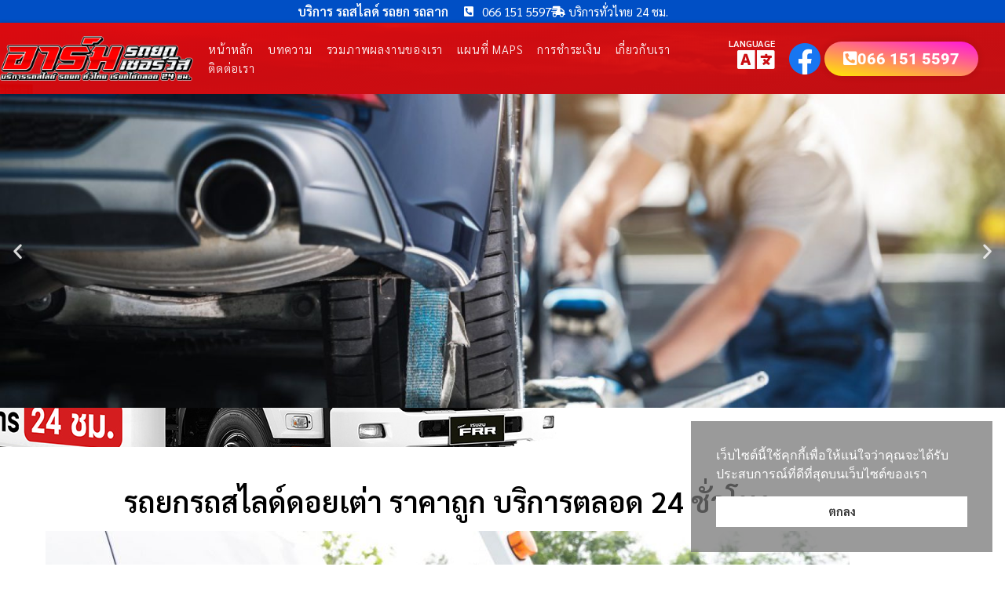

--- FILE ---
content_type: text/html; charset=UTF-8
request_url: https://www.slideon24.com/%E0%B8%A3%E0%B8%96%E0%B8%A2%E0%B8%81%E0%B8%A3%E0%B8%96%E0%B8%AA%E0%B9%84%E0%B8%A5%E0%B8%94%E0%B9%8C%E0%B8%94%E0%B8%AD%E0%B8%A2%E0%B9%80%E0%B8%95%E0%B9%88%E0%B8%B2/
body_size: 27291
content:
<!DOCTYPE html>
<html lang="th" prefix="og: https://ogp.me/ns#">
<head>
	<meta charset="UTF-8">
	<meta name="viewport" content="width=device-width, initial-scale=1.0, viewport-fit=cover" />		<script>(function(html){html.className = html.className.replace(/\bno-js\b/,'js')})(document.documentElement);</script>

<!-- Search Engine Optimization by Rank Math - https://rankmath.com/ -->
<title>รถยกรถสไลด์ดอยเต่า ราคาถูก บริการตลอด 24 ชั่วโมง</title>
<meta name="description" content="Slideon24.com บริการ รถยกรถสไลด์ดอยเต่า ราคาถูก ตลอด 24 ชั่วโมง"/>
<meta name="robots" content="follow, index, max-snippet:-1, max-video-preview:-1, max-image-preview:large"/>
<link rel="canonical" href="https://www.slideon24.com/%e0%b8%a3%e0%b8%96%e0%b8%a2%e0%b8%81%e0%b8%a3%e0%b8%96%e0%b8%aa%e0%b9%84%e0%b8%a5%e0%b8%94%e0%b9%8c%e0%b8%94%e0%b8%ad%e0%b8%a2%e0%b9%80%e0%b8%95%e0%b9%88%e0%b8%b2/" />
<meta property="og:locale" content="th_TH" />
<meta property="og:type" content="article" />
<meta property="og:title" content="รถยกรถสไลด์ดอยเต่า ราคาถูก บริการตลอด 24 ชั่วโมง" />
<meta property="og:description" content="Slideon24.com บริการ รถยกรถสไลด์ดอยเต่า ราคาถูก ตลอด 24 ชั่วโมง" />
<meta property="og:url" content="https://www.slideon24.com/%e0%b8%a3%e0%b8%96%e0%b8%a2%e0%b8%81%e0%b8%a3%e0%b8%96%e0%b8%aa%e0%b9%84%e0%b8%a5%e0%b8%94%e0%b9%8c%e0%b8%94%e0%b8%ad%e0%b8%a2%e0%b9%80%e0%b8%95%e0%b9%88%e0%b8%b2/" />
<meta property="og:site_name" content="Slideon24.com" />
<meta property="article:tag" content="รถยกรถสไลด์" />
<meta property="article:section" content="บทความของเรา" />
<meta property="og:updated_time" content="2021-07-12T13:23:41+07:00" />
<meta property="og:image" content="https://www.slideon24.com/wp-content/uploads/2021/05/cable-attached-to-broken-down-car-being-pulled-ont-8HPFKKQ.jpg" />
<meta property="og:image:secure_url" content="https://www.slideon24.com/wp-content/uploads/2021/05/cable-attached-to-broken-down-car-being-pulled-ont-8HPFKKQ.jpg" />
<meta property="og:image:width" content="1200" />
<meta property="og:image:height" content="800" />
<meta property="og:image:alt" content="รถยกรถสไลด์ดอยเต่า" />
<meta property="og:image:type" content="image/jpeg" />
<meta property="article:published_time" content="2021-07-12T13:23:40+07:00" />
<meta property="article:modified_time" content="2021-07-12T13:23:41+07:00" />
<meta name="twitter:card" content="summary_large_image" />
<meta name="twitter:title" content="รถยกรถสไลด์ดอยเต่า ราคาถูก บริการตลอด 24 ชั่วโมง" />
<meta name="twitter:description" content="Slideon24.com บริการ รถยกรถสไลด์ดอยเต่า ราคาถูก ตลอด 24 ชั่วโมง" />
<meta name="twitter:image" content="https://www.slideon24.com/wp-content/uploads/2021/05/cable-attached-to-broken-down-car-being-pulled-ont-8HPFKKQ.jpg" />
<meta name="twitter:label1" content="Written by" />
<meta name="twitter:data1" content="Thailink.co" />
<meta name="twitter:label2" content="Time to read" />
<meta name="twitter:data2" content="Less than a minute" />
<script type="application/ld+json" class="rank-math-schema">{"@context":"https://schema.org","@graph":[{"@type":"Organization","@id":"https://www.slideon24.com/#organization","name":"Slideon24.com","url":"https://www.slideon24.com","logo":{"@type":"ImageObject","@id":"https://www.slideon24.com/#logo","url":"https://www.slideon24.com/wp-content/uploads/2021/05/logo-slideon24.png","contentUrl":"https://www.slideon24.com/wp-content/uploads/2021/05/logo-slideon24.png","caption":"Slideon24.com","inLanguage":"th","width":"710","height":"236"}},{"@type":"WebSite","@id":"https://www.slideon24.com/#website","url":"https://www.slideon24.com","name":"Slideon24.com","publisher":{"@id":"https://www.slideon24.com/#organization"},"inLanguage":"th"},{"@type":"ImageObject","@id":"https://www.slideon24.com/wp-content/uploads/2021/05/cable-attached-to-broken-down-car-being-pulled-ont-8HPFKKQ.jpg","url":"https://www.slideon24.com/wp-content/uploads/2021/05/cable-attached-to-broken-down-car-being-pulled-ont-8HPFKKQ.jpg","width":"1200","height":"800","inLanguage":"th"},{"@type":"WebPage","@id":"https://www.slideon24.com/%e0%b8%a3%e0%b8%96%e0%b8%a2%e0%b8%81%e0%b8%a3%e0%b8%96%e0%b8%aa%e0%b9%84%e0%b8%a5%e0%b8%94%e0%b9%8c%e0%b8%94%e0%b8%ad%e0%b8%a2%e0%b9%80%e0%b8%95%e0%b9%88%e0%b8%b2/#webpage","url":"https://www.slideon24.com/%e0%b8%a3%e0%b8%96%e0%b8%a2%e0%b8%81%e0%b8%a3%e0%b8%96%e0%b8%aa%e0%b9%84%e0%b8%a5%e0%b8%94%e0%b9%8c%e0%b8%94%e0%b8%ad%e0%b8%a2%e0%b9%80%e0%b8%95%e0%b9%88%e0%b8%b2/","name":"\u0e23\u0e16\u0e22\u0e01\u0e23\u0e16\u0e2a\u0e44\u0e25\u0e14\u0e4c\u0e14\u0e2d\u0e22\u0e40\u0e15\u0e48\u0e32 \u0e23\u0e32\u0e04\u0e32\u0e16\u0e39\u0e01 \u0e1a\u0e23\u0e34\u0e01\u0e32\u0e23\u0e15\u0e25\u0e2d\u0e14 24 \u0e0a\u0e31\u0e48\u0e27\u0e42\u0e21\u0e07","datePublished":"2021-07-12T13:23:40+07:00","dateModified":"2021-07-12T13:23:41+07:00","isPartOf":{"@id":"https://www.slideon24.com/#website"},"primaryImageOfPage":{"@id":"https://www.slideon24.com/wp-content/uploads/2021/05/cable-attached-to-broken-down-car-being-pulled-ont-8HPFKKQ.jpg"},"inLanguage":"th"},{"@type":"Person","@id":"https://www.slideon24.com/author/thailink-co/","name":"Thailink.co","url":"https://www.slideon24.com/author/thailink-co/","image":{"@type":"ImageObject","@id":"https://secure.gravatar.com/avatar/349031d1a0d6639e7bf9edbf904cc92e64d5978bfc218e9f8dcc3ecdf2f15430?s=96&amp;d=mm&amp;r=g","url":"https://secure.gravatar.com/avatar/349031d1a0d6639e7bf9edbf904cc92e64d5978bfc218e9f8dcc3ecdf2f15430?s=96&amp;d=mm&amp;r=g","caption":"Thailink.co","inLanguage":"th"},"worksFor":{"@id":"https://www.slideon24.com/#organization"}},{"@type":"BlogPosting","headline":"\u0e23\u0e16\u0e22\u0e01\u0e23\u0e16\u0e2a\u0e44\u0e25\u0e14\u0e4c\u0e14\u0e2d\u0e22\u0e40\u0e15\u0e48\u0e32 \u0e23\u0e32\u0e04\u0e32\u0e16\u0e39\u0e01 \u0e1a\u0e23\u0e34\u0e01\u0e32\u0e23\u0e15\u0e25\u0e2d\u0e14 24 \u0e0a\u0e31\u0e48\u0e27\u0e42\u0e21\u0e07","keywords":"\u0e23\u0e16\u0e22\u0e01\u0e23\u0e16\u0e2a\u0e44\u0e25\u0e14\u0e4c\u0e14\u0e2d\u0e22\u0e40\u0e15\u0e48\u0e32","datePublished":"2021-07-12T13:23:40+07:00","dateModified":"2021-07-12T13:23:41+07:00","author":{"@id":"https://www.slideon24.com/author/thailink-co/","name":"Thailink.co"},"publisher":{"@id":"https://www.slideon24.com/#organization"},"description":"Slideon24.com \u0e1a\u0e23\u0e34\u0e01\u0e32\u0e23 \u0e23\u0e16\u0e22\u0e01\u0e23\u0e16\u0e2a\u0e44\u0e25\u0e14\u0e4c\u0e14\u0e2d\u0e22\u0e40\u0e15\u0e48\u0e32 \u0e23\u0e32\u0e04\u0e32\u0e16\u0e39\u0e01 \u0e15\u0e25\u0e2d\u0e14 24 \u0e0a\u0e31\u0e48\u0e27\u0e42\u0e21\u0e07","name":"\u0e23\u0e16\u0e22\u0e01\u0e23\u0e16\u0e2a\u0e44\u0e25\u0e14\u0e4c\u0e14\u0e2d\u0e22\u0e40\u0e15\u0e48\u0e32 \u0e23\u0e32\u0e04\u0e32\u0e16\u0e39\u0e01 \u0e1a\u0e23\u0e34\u0e01\u0e32\u0e23\u0e15\u0e25\u0e2d\u0e14 24 \u0e0a\u0e31\u0e48\u0e27\u0e42\u0e21\u0e07","@id":"https://www.slideon24.com/%e0%b8%a3%e0%b8%96%e0%b8%a2%e0%b8%81%e0%b8%a3%e0%b8%96%e0%b8%aa%e0%b9%84%e0%b8%a5%e0%b8%94%e0%b9%8c%e0%b8%94%e0%b8%ad%e0%b8%a2%e0%b9%80%e0%b8%95%e0%b9%88%e0%b8%b2/#richSnippet","isPartOf":{"@id":"https://www.slideon24.com/%e0%b8%a3%e0%b8%96%e0%b8%a2%e0%b8%81%e0%b8%a3%e0%b8%96%e0%b8%aa%e0%b9%84%e0%b8%a5%e0%b8%94%e0%b9%8c%e0%b8%94%e0%b8%ad%e0%b8%a2%e0%b9%80%e0%b8%95%e0%b9%88%e0%b8%b2/#webpage"},"image":{"@id":"https://www.slideon24.com/wp-content/uploads/2021/05/cable-attached-to-broken-down-car-being-pulled-ont-8HPFKKQ.jpg"},"inLanguage":"th","mainEntityOfPage":{"@id":"https://www.slideon24.com/%e0%b8%a3%e0%b8%96%e0%b8%a2%e0%b8%81%e0%b8%a3%e0%b8%96%e0%b8%aa%e0%b9%84%e0%b8%a5%e0%b8%94%e0%b9%8c%e0%b8%94%e0%b8%ad%e0%b8%a2%e0%b9%80%e0%b8%95%e0%b9%88%e0%b8%b2/#webpage"}}]}</script>
<!-- /Rank Math WordPress SEO plugin -->

<link rel='dns-prefetch' href='//translate.google.com' />
<link rel="alternate" type="application/rss+xml" title="อาร์ม รถยกเซอร์วิส.com &raquo; ฟีด" href="https://www.slideon24.com/feed/" />
<link rel="alternate" type="application/rss+xml" title="อาร์ม รถยกเซอร์วิส.com &raquo; ฟีดความเห็น" href="https://www.slideon24.com/comments/feed/" />
<link rel="alternate" type="application/rss+xml" title="อาร์ม รถยกเซอร์วิส.com &raquo; รถยกรถสไลด์ดอยเต่า ราคาถูก บริการตลอด 24 ชั่วโมง ฟีดความเห็น" href="https://www.slideon24.com/%e0%b8%a3%e0%b8%96%e0%b8%a2%e0%b8%81%e0%b8%a3%e0%b8%96%e0%b8%aa%e0%b9%84%e0%b8%a5%e0%b8%94%e0%b9%8c%e0%b8%94%e0%b8%ad%e0%b8%a2%e0%b9%80%e0%b8%95%e0%b9%88%e0%b8%b2/feed/" />
<link rel="alternate" title="oEmbed (JSON)" type="application/json+oembed" href="https://www.slideon24.com/wp-json/oembed/1.0/embed?url=https%3A%2F%2Fwww.slideon24.com%2F%25e0%25b8%25a3%25e0%25b8%2596%25e0%25b8%25a2%25e0%25b8%2581%25e0%25b8%25a3%25e0%25b8%2596%25e0%25b8%25aa%25e0%25b9%2584%25e0%25b8%25a5%25e0%25b8%2594%25e0%25b9%258c%25e0%25b8%2594%25e0%25b8%25ad%25e0%25b8%25a2%25e0%25b9%2580%25e0%25b8%2595%25e0%25b9%2588%25e0%25b8%25b2%2F" />
<link rel="alternate" title="oEmbed (XML)" type="text/xml+oembed" href="https://www.slideon24.com/wp-json/oembed/1.0/embed?url=https%3A%2F%2Fwww.slideon24.com%2F%25e0%25b8%25a3%25e0%25b8%2596%25e0%25b8%25a2%25e0%25b8%2581%25e0%25b8%25a3%25e0%25b8%2596%25e0%25b8%25aa%25e0%25b9%2584%25e0%25b8%25a5%25e0%25b8%2594%25e0%25b9%258c%25e0%25b8%2594%25e0%25b8%25ad%25e0%25b8%25a2%25e0%25b9%2580%25e0%25b8%2595%25e0%25b9%2588%25e0%25b8%25b2%2F&#038;format=xml" />
<style id='wp-img-auto-sizes-contain-inline-css' type='text/css'>
img:is([sizes=auto i],[sizes^="auto," i]){contain-intrinsic-size:3000px 1500px}
/*# sourceURL=wp-img-auto-sizes-contain-inline-css */
</style>
<link rel='stylesheet' id='font-customizer-style-css' href='https://www.slideon24.com/wp-content/themes/customizr-pro/addons/wfc/front/assets/css/font_customizer.min.css?ver=3.1.2' type='text/css' media='all' />
<link rel='stylesheet' id='dashicons-css' href='https://www.slideon24.com/wp-includes/css/dashicons.min.css?ver=6.9' type='text/css' media='all' />
<link rel='stylesheet' id='post-views-counter-frontend-css' href='https://www.slideon24.com/wp-content/plugins/post-views-counter/css/frontend.css?ver=1.7.3' type='text/css' media='all' />
<style id='wp-emoji-styles-inline-css' type='text/css'>

	img.wp-smiley, img.emoji {
		display: inline !important;
		border: none !important;
		box-shadow: none !important;
		height: 1em !important;
		width: 1em !important;
		margin: 0 0.07em !important;
		vertical-align: -0.1em !important;
		background: none !important;
		padding: 0 !important;
	}
/*# sourceURL=wp-emoji-styles-inline-css */
</style>
<link rel='stylesheet' id='wp-block-library-css' href='https://www.slideon24.com/wp-includes/css/dist/block-library/style.min.css?ver=6.9' type='text/css' media='all' />
<style id='classic-theme-styles-inline-css' type='text/css'>
/*! This file is auto-generated */
.wp-block-button__link{color:#fff;background-color:#32373c;border-radius:9999px;box-shadow:none;text-decoration:none;padding:calc(.667em + 2px) calc(1.333em + 2px);font-size:1.125em}.wp-block-file__button{background:#32373c;color:#fff;text-decoration:none}
/*# sourceURL=/wp-includes/css/classic-themes.min.css */
</style>
<style id='global-styles-inline-css' type='text/css'>
:root{--wp--preset--aspect-ratio--square: 1;--wp--preset--aspect-ratio--4-3: 4/3;--wp--preset--aspect-ratio--3-4: 3/4;--wp--preset--aspect-ratio--3-2: 3/2;--wp--preset--aspect-ratio--2-3: 2/3;--wp--preset--aspect-ratio--16-9: 16/9;--wp--preset--aspect-ratio--9-16: 9/16;--wp--preset--color--black: #000000;--wp--preset--color--cyan-bluish-gray: #abb8c3;--wp--preset--color--white: #ffffff;--wp--preset--color--pale-pink: #f78da7;--wp--preset--color--vivid-red: #cf2e2e;--wp--preset--color--luminous-vivid-orange: #ff6900;--wp--preset--color--luminous-vivid-amber: #fcb900;--wp--preset--color--light-green-cyan: #7bdcb5;--wp--preset--color--vivid-green-cyan: #00d084;--wp--preset--color--pale-cyan-blue: #8ed1fc;--wp--preset--color--vivid-cyan-blue: #0693e3;--wp--preset--color--vivid-purple: #9b51e0;--wp--preset--gradient--vivid-cyan-blue-to-vivid-purple: linear-gradient(135deg,rgb(6,147,227) 0%,rgb(155,81,224) 100%);--wp--preset--gradient--light-green-cyan-to-vivid-green-cyan: linear-gradient(135deg,rgb(122,220,180) 0%,rgb(0,208,130) 100%);--wp--preset--gradient--luminous-vivid-amber-to-luminous-vivid-orange: linear-gradient(135deg,rgb(252,185,0) 0%,rgb(255,105,0) 100%);--wp--preset--gradient--luminous-vivid-orange-to-vivid-red: linear-gradient(135deg,rgb(255,105,0) 0%,rgb(207,46,46) 100%);--wp--preset--gradient--very-light-gray-to-cyan-bluish-gray: linear-gradient(135deg,rgb(238,238,238) 0%,rgb(169,184,195) 100%);--wp--preset--gradient--cool-to-warm-spectrum: linear-gradient(135deg,rgb(74,234,220) 0%,rgb(151,120,209) 20%,rgb(207,42,186) 40%,rgb(238,44,130) 60%,rgb(251,105,98) 80%,rgb(254,248,76) 100%);--wp--preset--gradient--blush-light-purple: linear-gradient(135deg,rgb(255,206,236) 0%,rgb(152,150,240) 100%);--wp--preset--gradient--blush-bordeaux: linear-gradient(135deg,rgb(254,205,165) 0%,rgb(254,45,45) 50%,rgb(107,0,62) 100%);--wp--preset--gradient--luminous-dusk: linear-gradient(135deg,rgb(255,203,112) 0%,rgb(199,81,192) 50%,rgb(65,88,208) 100%);--wp--preset--gradient--pale-ocean: linear-gradient(135deg,rgb(255,245,203) 0%,rgb(182,227,212) 50%,rgb(51,167,181) 100%);--wp--preset--gradient--electric-grass: linear-gradient(135deg,rgb(202,248,128) 0%,rgb(113,206,126) 100%);--wp--preset--gradient--midnight: linear-gradient(135deg,rgb(2,3,129) 0%,rgb(40,116,252) 100%);--wp--preset--font-size--small: 13px;--wp--preset--font-size--medium: 20px;--wp--preset--font-size--large: 36px;--wp--preset--font-size--x-large: 42px;--wp--preset--spacing--20: 0.44rem;--wp--preset--spacing--30: 0.67rem;--wp--preset--spacing--40: 1rem;--wp--preset--spacing--50: 1.5rem;--wp--preset--spacing--60: 2.25rem;--wp--preset--spacing--70: 3.38rem;--wp--preset--spacing--80: 5.06rem;--wp--preset--shadow--natural: 6px 6px 9px rgba(0, 0, 0, 0.2);--wp--preset--shadow--deep: 12px 12px 50px rgba(0, 0, 0, 0.4);--wp--preset--shadow--sharp: 6px 6px 0px rgba(0, 0, 0, 0.2);--wp--preset--shadow--outlined: 6px 6px 0px -3px rgb(255, 255, 255), 6px 6px rgb(0, 0, 0);--wp--preset--shadow--crisp: 6px 6px 0px rgb(0, 0, 0);}:where(.is-layout-flex){gap: 0.5em;}:where(.is-layout-grid){gap: 0.5em;}body .is-layout-flex{display: flex;}.is-layout-flex{flex-wrap: wrap;align-items: center;}.is-layout-flex > :is(*, div){margin: 0;}body .is-layout-grid{display: grid;}.is-layout-grid > :is(*, div){margin: 0;}:where(.wp-block-columns.is-layout-flex){gap: 2em;}:where(.wp-block-columns.is-layout-grid){gap: 2em;}:where(.wp-block-post-template.is-layout-flex){gap: 1.25em;}:where(.wp-block-post-template.is-layout-grid){gap: 1.25em;}.has-black-color{color: var(--wp--preset--color--black) !important;}.has-cyan-bluish-gray-color{color: var(--wp--preset--color--cyan-bluish-gray) !important;}.has-white-color{color: var(--wp--preset--color--white) !important;}.has-pale-pink-color{color: var(--wp--preset--color--pale-pink) !important;}.has-vivid-red-color{color: var(--wp--preset--color--vivid-red) !important;}.has-luminous-vivid-orange-color{color: var(--wp--preset--color--luminous-vivid-orange) !important;}.has-luminous-vivid-amber-color{color: var(--wp--preset--color--luminous-vivid-amber) !important;}.has-light-green-cyan-color{color: var(--wp--preset--color--light-green-cyan) !important;}.has-vivid-green-cyan-color{color: var(--wp--preset--color--vivid-green-cyan) !important;}.has-pale-cyan-blue-color{color: var(--wp--preset--color--pale-cyan-blue) !important;}.has-vivid-cyan-blue-color{color: var(--wp--preset--color--vivid-cyan-blue) !important;}.has-vivid-purple-color{color: var(--wp--preset--color--vivid-purple) !important;}.has-black-background-color{background-color: var(--wp--preset--color--black) !important;}.has-cyan-bluish-gray-background-color{background-color: var(--wp--preset--color--cyan-bluish-gray) !important;}.has-white-background-color{background-color: var(--wp--preset--color--white) !important;}.has-pale-pink-background-color{background-color: var(--wp--preset--color--pale-pink) !important;}.has-vivid-red-background-color{background-color: var(--wp--preset--color--vivid-red) !important;}.has-luminous-vivid-orange-background-color{background-color: var(--wp--preset--color--luminous-vivid-orange) !important;}.has-luminous-vivid-amber-background-color{background-color: var(--wp--preset--color--luminous-vivid-amber) !important;}.has-light-green-cyan-background-color{background-color: var(--wp--preset--color--light-green-cyan) !important;}.has-vivid-green-cyan-background-color{background-color: var(--wp--preset--color--vivid-green-cyan) !important;}.has-pale-cyan-blue-background-color{background-color: var(--wp--preset--color--pale-cyan-blue) !important;}.has-vivid-cyan-blue-background-color{background-color: var(--wp--preset--color--vivid-cyan-blue) !important;}.has-vivid-purple-background-color{background-color: var(--wp--preset--color--vivid-purple) !important;}.has-black-border-color{border-color: var(--wp--preset--color--black) !important;}.has-cyan-bluish-gray-border-color{border-color: var(--wp--preset--color--cyan-bluish-gray) !important;}.has-white-border-color{border-color: var(--wp--preset--color--white) !important;}.has-pale-pink-border-color{border-color: var(--wp--preset--color--pale-pink) !important;}.has-vivid-red-border-color{border-color: var(--wp--preset--color--vivid-red) !important;}.has-luminous-vivid-orange-border-color{border-color: var(--wp--preset--color--luminous-vivid-orange) !important;}.has-luminous-vivid-amber-border-color{border-color: var(--wp--preset--color--luminous-vivid-amber) !important;}.has-light-green-cyan-border-color{border-color: var(--wp--preset--color--light-green-cyan) !important;}.has-vivid-green-cyan-border-color{border-color: var(--wp--preset--color--vivid-green-cyan) !important;}.has-pale-cyan-blue-border-color{border-color: var(--wp--preset--color--pale-cyan-blue) !important;}.has-vivid-cyan-blue-border-color{border-color: var(--wp--preset--color--vivid-cyan-blue) !important;}.has-vivid-purple-border-color{border-color: var(--wp--preset--color--vivid-purple) !important;}.has-vivid-cyan-blue-to-vivid-purple-gradient-background{background: var(--wp--preset--gradient--vivid-cyan-blue-to-vivid-purple) !important;}.has-light-green-cyan-to-vivid-green-cyan-gradient-background{background: var(--wp--preset--gradient--light-green-cyan-to-vivid-green-cyan) !important;}.has-luminous-vivid-amber-to-luminous-vivid-orange-gradient-background{background: var(--wp--preset--gradient--luminous-vivid-amber-to-luminous-vivid-orange) !important;}.has-luminous-vivid-orange-to-vivid-red-gradient-background{background: var(--wp--preset--gradient--luminous-vivid-orange-to-vivid-red) !important;}.has-very-light-gray-to-cyan-bluish-gray-gradient-background{background: var(--wp--preset--gradient--very-light-gray-to-cyan-bluish-gray) !important;}.has-cool-to-warm-spectrum-gradient-background{background: var(--wp--preset--gradient--cool-to-warm-spectrum) !important;}.has-blush-light-purple-gradient-background{background: var(--wp--preset--gradient--blush-light-purple) !important;}.has-blush-bordeaux-gradient-background{background: var(--wp--preset--gradient--blush-bordeaux) !important;}.has-luminous-dusk-gradient-background{background: var(--wp--preset--gradient--luminous-dusk) !important;}.has-pale-ocean-gradient-background{background: var(--wp--preset--gradient--pale-ocean) !important;}.has-electric-grass-gradient-background{background: var(--wp--preset--gradient--electric-grass) !important;}.has-midnight-gradient-background{background: var(--wp--preset--gradient--midnight) !important;}.has-small-font-size{font-size: var(--wp--preset--font-size--small) !important;}.has-medium-font-size{font-size: var(--wp--preset--font-size--medium) !important;}.has-large-font-size{font-size: var(--wp--preset--font-size--large) !important;}.has-x-large-font-size{font-size: var(--wp--preset--font-size--x-large) !important;}
:where(.wp-block-post-template.is-layout-flex){gap: 1.25em;}:where(.wp-block-post-template.is-layout-grid){gap: 1.25em;}
:where(.wp-block-term-template.is-layout-flex){gap: 1.25em;}:where(.wp-block-term-template.is-layout-grid){gap: 1.25em;}
:where(.wp-block-columns.is-layout-flex){gap: 2em;}:where(.wp-block-columns.is-layout-grid){gap: 2em;}
:root :where(.wp-block-pullquote){font-size: 1.5em;line-height: 1.6;}
/*# sourceURL=global-styles-inline-css */
</style>
<link rel='stylesheet' id='google-language-translator-css' href='https://www.slideon24.com/wp-content/plugins/google-language-translator/css/style.css?ver=6.0.20' type='text/css' media='' />
<link rel='stylesheet' id='wpa-css-css' href='https://www.slideon24.com/wp-content/plugins/honeypot/includes/css/wpa.css?ver=2.3.04' type='text/css' media='all' />
<link rel='stylesheet' id='seed-social-css' href='https://www.slideon24.com/wp-content/plugins/seed-social/style.css?ver=2021.02' type='text/css' media='all' />
<link rel='stylesheet' id='nsc_bar_nice-cookie-consent-css' href='https://www.slideon24.com/wp-content/plugins/beautiful-and-responsive-cookie-consent/public/cookieNSCconsent.min.css?ver=4.9.2' type='text/css' media='all' />
<link rel='stylesheet' id='customizr-main-css' href='https://www.slideon24.com/wp-content/themes/customizr-pro/assets/front/css/style.min.css?ver=2.3.4' type='text/css' media='all' />
<style id='customizr-main-inline-css' type='text/css'>
::-moz-selection{background-color:#a3a3a3}::selection{background-color:#a3a3a3}a,.btn-skin:active,.btn-skin:focus,.btn-skin:hover,.btn-skin.inverted,.grid-container__classic .post-type__icon,.post-type__icon:hover .icn-format,.grid-container__classic .post-type__icon:hover .icn-format,[class*='grid-container__'] .entry-title a.czr-title:hover,input[type=checkbox]:checked::before{color:#a3a3a3}.czr-css-loader > div ,.btn-skin,.btn-skin:active,.btn-skin:focus,.btn-skin:hover,.btn-skin-h-dark,.btn-skin-h-dark.inverted:active,.btn-skin-h-dark.inverted:focus,.btn-skin-h-dark.inverted:hover{border-color:#a3a3a3}.tc-header.border-top{border-top-color:#a3a3a3}[class*='grid-container__'] .entry-title a:hover::after,.grid-container__classic .post-type__icon,.btn-skin,.btn-skin.inverted:active,.btn-skin.inverted:focus,.btn-skin.inverted:hover,.btn-skin-h-dark,.btn-skin-h-dark.inverted:active,.btn-skin-h-dark.inverted:focus,.btn-skin-h-dark.inverted:hover,.sidebar .widget-title::after,input[type=radio]:checked::before{background-color:#a3a3a3}.btn-skin-light:active,.btn-skin-light:focus,.btn-skin-light:hover,.btn-skin-light.inverted{color:#c9c9c9}input:not([type='submit']):not([type='button']):not([type='number']):not([type='checkbox']):not([type='radio']):focus,textarea:focus,.btn-skin-light,.btn-skin-light.inverted,.btn-skin-light:active,.btn-skin-light:focus,.btn-skin-light:hover,.btn-skin-light.inverted:active,.btn-skin-light.inverted:focus,.btn-skin-light.inverted:hover{border-color:#c9c9c9}.btn-skin-light,.btn-skin-light.inverted:active,.btn-skin-light.inverted:focus,.btn-skin-light.inverted:hover{background-color:#c9c9c9}.btn-skin-lightest:active,.btn-skin-lightest:focus,.btn-skin-lightest:hover,.btn-skin-lightest.inverted{color:#d5d5d5}.btn-skin-lightest,.btn-skin-lightest.inverted,.btn-skin-lightest:active,.btn-skin-lightest:focus,.btn-skin-lightest:hover,.btn-skin-lightest.inverted:active,.btn-skin-lightest.inverted:focus,.btn-skin-lightest.inverted:hover{border-color:#d5d5d5}.btn-skin-lightest,.btn-skin-lightest.inverted:active,.btn-skin-lightest.inverted:focus,.btn-skin-lightest.inverted:hover{background-color:#d5d5d5}.pagination,a:hover,a:focus,a:active,.btn-skin-dark:active,.btn-skin-dark:focus,.btn-skin-dark:hover,.btn-skin-dark.inverted,.btn-skin-dark-oh:active,.btn-skin-dark-oh:focus,.btn-skin-dark-oh:hover,.post-info a:not(.btn):hover,.grid-container__classic .post-type__icon .icn-format,[class*='grid-container__'] .hover .entry-title a,.widget-area a:not(.btn):hover,a.czr-format-link:hover,.format-link.hover a.czr-format-link,button[type=submit]:hover,button[type=submit]:active,button[type=submit]:focus,input[type=submit]:hover,input[type=submit]:active,input[type=submit]:focus,.tabs .nav-link:hover,.tabs .nav-link.active,.tabs .nav-link.active:hover,.tabs .nav-link.active:focus{color:#848484}.grid-container__classic.tc-grid-border .grid__item,.btn-skin-dark,.btn-skin-dark.inverted,button[type=submit],input[type=submit],.btn-skin-dark:active,.btn-skin-dark:focus,.btn-skin-dark:hover,.btn-skin-dark.inverted:active,.btn-skin-dark.inverted:focus,.btn-skin-dark.inverted:hover,.btn-skin-h-dark:active,.btn-skin-h-dark:focus,.btn-skin-h-dark:hover,.btn-skin-h-dark.inverted,.btn-skin-h-dark.inverted,.btn-skin-h-dark.inverted,.btn-skin-dark-oh:active,.btn-skin-dark-oh:focus,.btn-skin-dark-oh:hover,.btn-skin-dark-oh.inverted:active,.btn-skin-dark-oh.inverted:focus,.btn-skin-dark-oh.inverted:hover,button[type=submit]:hover,button[type=submit]:active,button[type=submit]:focus,input[type=submit]:hover,input[type=submit]:active,input[type=submit]:focus{border-color:#848484}.btn-skin-dark,.btn-skin-dark.inverted:active,.btn-skin-dark.inverted:focus,.btn-skin-dark.inverted:hover,.btn-skin-h-dark:active,.btn-skin-h-dark:focus,.btn-skin-h-dark:hover,.btn-skin-h-dark.inverted,.btn-skin-h-dark.inverted,.btn-skin-h-dark.inverted,.btn-skin-dark-oh.inverted:active,.btn-skin-dark-oh.inverted:focus,.btn-skin-dark-oh.inverted:hover,.grid-container__classic .post-type__icon:hover,button[type=submit],input[type=submit],.czr-link-hover-underline .widgets-list-layout-links a:not(.btn)::before,.czr-link-hover-underline .widget_archive a:not(.btn)::before,.czr-link-hover-underline .widget_nav_menu a:not(.btn)::before,.czr-link-hover-underline .widget_rss ul a:not(.btn)::before,.czr-link-hover-underline .widget_recent_entries a:not(.btn)::before,.czr-link-hover-underline .widget_categories a:not(.btn)::before,.czr-link-hover-underline .widget_meta a:not(.btn)::before,.czr-link-hover-underline .widget_recent_comments a:not(.btn)::before,.czr-link-hover-underline .widget_pages a:not(.btn)::before,.czr-link-hover-underline .widget_calendar a:not(.btn)::before,[class*='grid-container__'] .hover .entry-title a::after,a.czr-format-link::before,.comment-author a::before,.comment-link::before,.tabs .nav-link.active::before{background-color:#848484}.btn-skin-dark-shaded:active,.btn-skin-dark-shaded:focus,.btn-skin-dark-shaded:hover,.btn-skin-dark-shaded.inverted{background-color:rgba(132,132,132,0.2)}.btn-skin-dark-shaded,.btn-skin-dark-shaded.inverted:active,.btn-skin-dark-shaded.inverted:focus,.btn-skin-dark-shaded.inverted:hover{background-color:rgba(132,132,132,0.8)}.tc-header,#tc-sn .tc-sn-inner,.czr-overlay,.add-menu-button,.tc-header .socials a,.tc-header .socials a:focus,.tc-header .socials a:active,.nav__utils,.nav__utils a,.nav__utils a:focus,.nav__utils a:active,.header-contact__info a,.header-contact__info a:focus,.header-contact__info a:active,.czr-overlay a:hover,.dropdown-menu,.tc-header .navbar-brand-sitename,[class*=nav__menu] .nav__link,[class*=nav__menu] .nav__link-wrapper .caret__dropdown-toggler,[class*=nav__menu] .dropdown-menu .nav__link,[class*=nav__menu] .dropdown-item .nav__link:hover,.tc-header form.czr-form label,.czr-overlay form.czr-form label,.tc-header .czr-form input:not([type='submit']):not([type='button']):not([type='number']):not([type='checkbox']):not([type='radio']),.tc-header .czr-form textarea,.tc-header .czr-form .form-control,.czr-overlay .czr-form input:not([type='submit']):not([type='button']):not([type='number']):not([type='checkbox']):not([type='radio']),.czr-overlay .czr-form textarea,.czr-overlay .czr-form .form-control,.tc-header h1,.tc-header h2,.tc-header h3,.tc-header h4,.tc-header h5,.tc-header h6{color:#ffffff}.tc-header .czr-form input:not([type='submit']):not([type='button']):not([type='number']):not([type='checkbox']):not([type='radio']),.tc-header .czr-form textarea,.tc-header .czr-form .form-control,.czr-overlay .czr-form input:not([type='submit']):not([type='button']):not([type='number']):not([type='checkbox']):not([type='radio']),.czr-overlay .czr-form textarea,.czr-overlay .czr-form .form-control{border-color:#ffffff}.ham__toggler-span-wrapper .line,[class*=nav__menu] .nav__title::before{background-color:#ffffff}.header-tagline,[class*=nav__menu] .nav__link:hover,[class*=nav__menu] .nav__link-wrapper .caret__dropdown-toggler:hover,[class*=nav__menu] .show:not(.dropdown-item) > .nav__link,[class*=nav__menu] .show:not(.dropdown-item) > .nav__link-wrapper .nav__link,.czr-highlight-contextual-menu-items [class*=nav__menu] li:not(.dropdown-item).current-active > .nav__link,.czr-highlight-contextual-menu-items [class*=nav__menu] li:not(.dropdown-item).current-active > .nav__link-wrapper .nav__link,.czr-highlight-contextual-menu-items [class*=nav__menu] .current-menu-item > .nav__link,.czr-highlight-contextual-menu-items [class*=nav__menu] .current-menu-item > .nav__link-wrapper .nav__link,[class*=nav__menu] .dropdown-item .nav__link,.czr-overlay a,.tc-header .socials a:hover,.nav__utils a:hover,.czr-highlight-contextual-menu-items .nav__utils a.current-active,.header-contact__info a:hover,.tc-header .czr-form .form-group.in-focus label,.czr-overlay .czr-form .form-group.in-focus label{color:rgba(255,255,255,0.7)}.nav__utils .ham-toggler-menu.czr-collapsed:hover .line{background-color:rgba(255,255,255,0.7)}.topbar-navbar__wrapper,.dropdown-item:not(:last-of-type){border-color:rgba(255,255,255,0.09)}.tc-header{border-bottom-color:rgba(255,255,255,0.09)}#tc-sn{outline-color:rgba(255,255,255,0.09)}.mobile-nav__container,.header-search__container,.mobile-nav__nav,.vertical-nav > li:not(:last-of-type){border-color:rgba(255,255,255,0.075)}.tc-header,#tc-sn .tc-sn-inner,.dropdown-menu,.dropdown-item:active,.dropdown-item:focus,.dropdown-item:hover{background-color:#007afc}.sticky-transparent.is-sticky .mobile-sticky,.sticky-transparent.is-sticky .desktop-sticky,.sticky-transparent.is-sticky .mobile-nav__nav,.header-transparent:not(.is-sticky) .mobile-nav__nav,.header-transparent:not(.is-sticky) .dropdown-menu{background-color:rgba(0,122,252,0.9)}.czr-overlay{background-color:rgba(0,122,252,0.98)}.dropdown-item:before,.vertical-nav .caret__dropdown-toggler{background-color:rgba(255,133,3,0.045)}.navbar-brand,.header-tagline,h1,h2,h3,.tc-dropcap { font-family : 'Georgia','Georgia','serif'; }
body { font-family : 'Verdana','Geneva','sans-serif'; }

      .sticky-enabled .czr-shrink-on .branding__container img {
        height:60px!important;width:auto!important
      }
              .sticky-enabled .czr-shrink-on .navbar-brand-sitename {
                font-size: 0.8em;
                opacity: 0.8;
              }
.tc-singular-thumbnail-wrapper .entry-media__wrapper {
                max-height: 200px;
                height :200px
              }

@media (min-width: 576px ){
.tc-singular-thumbnail-wrapper .entry-media__wrapper {
                  max-height: 500px;
                  height :500px
                }
}

/*# sourceURL=customizr-main-inline-css */
</style>
<link rel='stylesheet' id='elementor-frontend-css' href='https://www.slideon24.com/wp-content/plugins/elementor/assets/css/frontend.min.css?ver=3.34.2' type='text/css' media='all' />
<link rel='stylesheet' id='widget-heading-css' href='https://www.slideon24.com/wp-content/plugins/elementor/assets/css/widget-heading.min.css?ver=3.34.2' type='text/css' media='all' />
<link rel='stylesheet' id='widget-icon-list-css' href='https://www.slideon24.com/wp-content/plugins/elementor/assets/css/widget-icon-list.min.css?ver=3.34.2' type='text/css' media='all' />
<link rel='stylesheet' id='widget-image-css' href='https://www.slideon24.com/wp-content/plugins/elementor/assets/css/widget-image.min.css?ver=3.34.2' type='text/css' media='all' />
<link rel='stylesheet' id='widget-nav-menu-css' href='https://www.slideon24.com/wp-content/plugins/elementor-pro/assets/css/widget-nav-menu.min.css?ver=3.34.1' type='text/css' media='all' />
<link rel='stylesheet' id='e-sticky-css' href='https://www.slideon24.com/wp-content/plugins/elementor-pro/assets/css/modules/sticky.min.css?ver=3.34.1' type='text/css' media='all' />
<link rel='stylesheet' id='widget-icon-box-css' href='https://www.slideon24.com/wp-content/plugins/elementor/assets/css/widget-icon-box.min.css?ver=3.34.2' type='text/css' media='all' />
<link rel='stylesheet' id='widget-testimonial-css' href='https://www.slideon24.com/wp-content/plugins/elementor/assets/css/widget-testimonial.min.css?ver=3.34.2' type='text/css' media='all' />
<link rel='stylesheet' id='swiper-css' href='https://www.slideon24.com/wp-content/plugins/elementor/assets/lib/swiper/v8/css/swiper.min.css?ver=8.4.5' type='text/css' media='all' />
<link rel='stylesheet' id='e-swiper-css' href='https://www.slideon24.com/wp-content/plugins/elementor/assets/css/conditionals/e-swiper.min.css?ver=3.34.2' type='text/css' media='all' />
<link rel='stylesheet' id='widget-image-carousel-css' href='https://www.slideon24.com/wp-content/plugins/elementor/assets/css/widget-image-carousel.min.css?ver=3.34.2' type='text/css' media='all' />
<link rel='stylesheet' id='widget-gallery-css' href='https://www.slideon24.com/wp-content/plugins/elementor-pro/assets/css/widget-gallery.min.css?ver=3.34.1' type='text/css' media='all' />
<link rel='stylesheet' id='elementor-gallery-css' href='https://www.slideon24.com/wp-content/plugins/elementor/assets/lib/e-gallery/css/e-gallery.min.css?ver=1.2.0' type='text/css' media='all' />
<link rel='stylesheet' id='e-transitions-css' href='https://www.slideon24.com/wp-content/plugins/elementor-pro/assets/css/conditionals/transitions.min.css?ver=3.34.1' type='text/css' media='all' />
<link rel='stylesheet' id='widget-social-css' href='https://www.slideon24.com/wp-content/plugins/elementor-pro/assets/css/widget-social.min.css?ver=3.34.1' type='text/css' media='all' />
<link rel='stylesheet' id='elementor-icons-css' href='https://www.slideon24.com/wp-content/plugins/elementor/assets/lib/eicons/css/elementor-icons.min.css?ver=5.46.0' type='text/css' media='all' />
<link rel='stylesheet' id='elementor-post-1808-css' href='https://www.slideon24.com/wp-content/uploads/elementor/css/post-1808.css?ver=1768985870' type='text/css' media='all' />
<link rel='stylesheet' id='elementor-post-2657-css' href='https://www.slideon24.com/wp-content/uploads/elementor/css/post-2657.css?ver=1768985871' type='text/css' media='all' />
<link rel='stylesheet' id='elementor-post-2676-css' href='https://www.slideon24.com/wp-content/uploads/elementor/css/post-2676.css?ver=1768985871' type='text/css' media='all' />
<link rel='stylesheet' id='elementor-post-3088-css' href='https://www.slideon24.com/wp-content/uploads/elementor/css/post-3088.css?ver=1768985901' type='text/css' media='all' />
<link rel='stylesheet' id='elementor-gf-local-sarabun-css' href='https://www.slideon24.com/wp-content/uploads/elementor/google-fonts/css/sarabun.css?ver=1742245251' type='text/css' media='all' />
<link rel='stylesheet' id='elementor-gf-local-roboto-css' href='https://www.slideon24.com/wp-content/uploads/elementor/google-fonts/css/roboto.css?ver=1742245890' type='text/css' media='all' />
<link rel='stylesheet' id='elementor-icons-shared-0-css' href='https://www.slideon24.com/wp-content/plugins/elementor/assets/lib/font-awesome/css/fontawesome.min.css?ver=5.15.3' type='text/css' media='all' />
<link rel='stylesheet' id='elementor-icons-fa-solid-css' href='https://www.slideon24.com/wp-content/plugins/elementor/assets/lib/font-awesome/css/solid.min.css?ver=5.15.3' type='text/css' media='all' />
<link rel='stylesheet' id='elementor-icons-fa-regular-css' href='https://www.slideon24.com/wp-content/plugins/elementor/assets/lib/font-awesome/css/regular.min.css?ver=5.15.3' type='text/css' media='all' />
<link rel='stylesheet' id='elementor-icons-fa-brands-css' href='https://www.slideon24.com/wp-content/plugins/elementor/assets/lib/font-awesome/css/brands.min.css?ver=5.15.3' type='text/css' media='all' />
<script type="text/javascript" src="https://www.slideon24.com/wp-includes/js/jquery/jquery.min.js?ver=3.7.1" id="jquery-core-js"></script>
<script type="text/javascript" src="https://www.slideon24.com/wp-includes/js/jquery/jquery-migrate.min.js?ver=3.4.1" id="jquery-migrate-js"></script>
<script type="text/javascript" src="https://www.slideon24.com/wp-content/themes/customizr-pro/assets/front/js/libs/modernizr.min.js?ver=2.3.4" id="modernizr-js"></script>
<script type="text/javascript" src="https://www.slideon24.com/wp-includes/js/underscore.min.js?ver=1.13.7" id="underscore-js"></script>
<script type="text/javascript" id="tc-scripts-js-extra">
/* <![CDATA[ */
var CZRParams = {"assetsPath":"https://www.slideon24.com/wp-content/themes/customizr-pro/assets/front/","mainScriptUrl":"https://www.slideon24.com/wp-content/themes/customizr-pro/assets/front/js/tc-scripts.min.js?2.3.4","deferFontAwesome":"1","fontAwesomeUrl":"https://www.slideon24.com/wp-content/themes/customizr-pro/assets/shared/fonts/fa/css/fontawesome-all.min.css?2.3.4","_disabled":[],"centerSliderImg":"1","isLightBoxEnabled":"1","SmoothScroll":{"Enabled":false,"Options":{"touchpadSupport":false}},"isAnchorScrollEnabled":"","anchorSmoothScrollExclude":{"simple":["[class*=edd]",".carousel-control","[data-toggle=\"modal\"]","[data-toggle=\"dropdown\"]","[data-toggle=\"czr-dropdown\"]","[data-toggle=\"tooltip\"]","[data-toggle=\"popover\"]","[data-toggle=\"collapse\"]","[data-toggle=\"czr-collapse\"]","[data-toggle=\"tab\"]","[data-toggle=\"pill\"]","[data-toggle=\"czr-pill\"]","[class*=upme]","[class*=um-]"],"deep":{"classes":[],"ids":[]}},"timerOnScrollAllBrowsers":"1","centerAllImg":"1","HasComments":"","LoadModernizr":"1","stickyHeader":"","extLinksStyle":"","extLinksTargetExt":"","extLinksSkipSelectors":{"classes":["btn","button"],"ids":[]},"dropcapEnabled":"","dropcapWhere":{"post":"","page":""},"dropcapMinWords":"","dropcapSkipSelectors":{"tags":["IMG","IFRAME","H1","H2","H3","H4","H5","H6","BLOCKQUOTE","UL","OL"],"classes":["btn"],"id":[]},"imgSmartLoadEnabled":"","imgSmartLoadOpts":{"parentSelectors":["[class*=grid-container], .article-container",".__before_main_wrapper",".widget-front",".post-related-articles",".tc-singular-thumbnail-wrapper"],"opts":{"excludeImg":[".tc-holder-img"]}},"imgSmartLoadsForSliders":"","pluginCompats":[],"isWPMobile":"","menuStickyUserSettings":{"desktop":"stick_up","mobile":"stick_up"},"adminAjaxUrl":"https://www.slideon24.com/wp-admin/admin-ajax.php","ajaxUrl":"https://www.slideon24.com/?czrajax=1","frontNonce":{"id":"CZRFrontNonce","handle":"673863d490"},"isDevMode":"","isModernStyle":"1","i18n":{"Permanently dismiss":"Permanently dismiss"},"frontNotifications":{"welcome":{"enabled":false,"content":"","dismissAction":"dismiss_welcome_note_front"}},"preloadGfonts":"1","googleFonts":null};
//# sourceURL=tc-scripts-js-extra
/* ]]> */
</script>
<script type="text/javascript" src="https://www.slideon24.com/wp-content/themes/customizr-pro/assets/front/js/tc-scripts.min.js?ver=2.3.4" id="tc-scripts-js" defer></script>
<link rel="https://api.w.org/" href="https://www.slideon24.com/wp-json/" /><link rel="alternate" title="JSON" type="application/json" href="https://www.slideon24.com/wp-json/wp/v2/posts/3769" /><link rel="EditURI" type="application/rsd+xml" title="RSD" href="https://www.slideon24.com/xmlrpc.php?rsd" />
<meta name="generator" content="WordPress 6.9" />
<link rel='shortlink' href='https://www.slideon24.com/?p=3769' />
<style>.goog-te-gadget{margin-top:2px!important;}p.hello{font-size:12px;color:#666;}div.skiptranslate.goog-te-gadget{display:inline!important;}#google_language_translator{clear:both;}#flags{width:165px;}#flags a{display:inline-block;margin-right:2px;}#google_language_translator a{display:none!important;}div.skiptranslate.goog-te-gadget{display:inline!important;}.goog-te-gadget{color:transparent!important;}.goog-te-gadget{font-size:0px!important;}.goog-branding{display:none;}.goog-tooltip{display: none!important;}.goog-tooltip:hover{display: none!important;}.goog-text-highlight{background-color:transparent!important;border:none!important;box-shadow:none!important;}#google_language_translator select.goog-te-combo{color:#32373c;}div.skiptranslate{display:none!important;}body{top:0px!important;}#goog-gt-{display:none!important;}font font{background-color:transparent!important;box-shadow:none!important;position:initial!important;}#glt-translate-trigger{left:20px;right:auto;}#glt-translate-trigger > span{color:#ffffff;}#glt-translate-trigger{background:#f89406;}</style><meta name="generator" content="Elementor 3.34.2; features: additional_custom_breakpoints; settings: css_print_method-external, google_font-enabled, font_display-auto">
			<style>
				.e-con.e-parent:nth-of-type(n+4):not(.e-lazyloaded):not(.e-no-lazyload),
				.e-con.e-parent:nth-of-type(n+4):not(.e-lazyloaded):not(.e-no-lazyload) * {
					background-image: none !important;
				}
				@media screen and (max-height: 1024px) {
					.e-con.e-parent:nth-of-type(n+3):not(.e-lazyloaded):not(.e-no-lazyload),
					.e-con.e-parent:nth-of-type(n+3):not(.e-lazyloaded):not(.e-no-lazyload) * {
						background-image: none !important;
					}
				}
				@media screen and (max-height: 640px) {
					.e-con.e-parent:nth-of-type(n+2):not(.e-lazyloaded):not(.e-no-lazyload),
					.e-con.e-parent:nth-of-type(n+2):not(.e-lazyloaded):not(.e-no-lazyload) * {
						background-image: none !important;
					}
				}
			</style>
			<meta name="theme-color" content="#003471"><link rel="icon" href="https://www.slideon24.com/wp-content/uploads/2021/10/cropped-อาร์ม-รถยกเซอร์วิส-123-32x32.png" sizes="32x32" />
<link rel="icon" href="https://www.slideon24.com/wp-content/uploads/2021/10/cropped-อาร์ม-รถยกเซอร์วิส-123-192x192.png" sizes="192x192" />
<link rel="apple-touch-icon" href="https://www.slideon24.com/wp-content/uploads/2021/10/cropped-อาร์ม-รถยกเซอร์วิส-123-180x180.png" />
<meta name="msapplication-TileImage" content="https://www.slideon24.com/wp-content/uploads/2021/10/cropped-อาร์ม-รถยกเซอร์วิส-123-270x270.png" />
		<style type="text/css" id="wp-custom-css">
			body, html {
    -webkit-font-smoothing: antialiased;
}
/*seed social*/
.seed-social{
    margin: 0;
}
.seed-social > div {
    display: block;
    font-size: 16px;
    margin: 15px;
}
.seed-social a {
    padding: 15px 20px;
    width: 100%;
    height: auto;
    line-height: 20px;
    border-radius: 40px;
}
.seed-social i{
    vertical-align: -3px;
}
.seed-social .text{
    margin-left: 10px;
    display: inline-block;
}
.czr-btta {
    background-color: rgb(40 136 255 / 80%);
    color: #fff;
    width: 46px;
    height: 45px;
    position: fixed!important;
    bottom: 70px;
    cursor: pointer;
    opacity: 0;
    z-index: 100;
    border-width: 1px;
    padding: 0;
    border-radius: 40px;
}
.czr-btta.show.right {
    right: 10px;
}
.footer__wrapper .colophon__row {
    display: none;
}
article .entry-content {
    font-size: 1.2em;
    line-height: 1.55em;
    color: #000;
    font-weight: 300;
    background-color: #ffffff;
	padding: 20px;
	border-radius: 10px;
}
.archive-header .header-bottom, .entry-header .header-bottom {
    color: #fff;align-content
	}
#content, #main-wrapper {
    padding-bottom: 2.5em;
    background-color: #0351C5;
}
:root .editor-styles-wrapper .has-black-color, :root .has-black-color {
    color: #e6e6e6;
}
.entry-title, .entry-title a, .post-title, .post-title a, .page-title, .entry-content h1, #content h1, .type-post h1, .type-page h1 {
    font-family: "Sarabun" !important;
    color: #fff;
}
.entry-content h2, .post-content h2, .page-content h2, #content h2, .type-post h2, .type-page h2 {
    font-family: "Sarabun" !important;
    color: 000;
    font-size: 26px;
}
.entry-content h4, .post-content h4, .page-content h4, #content h4, .type-post h4, .type-page h4 {
    font-family: "Sarabun" !important;
    color: #e6e6e6;
}
article .entry-content a {
    text-decoration: none;
    color: #1291ff;
}
.seed-social {
    font-size: 16px;
    line-height: 20px;
    margin: 10px 0;
    text-align: center;
}
.seed-social > div {
    display: inline-block;
    margin-right: 10px;
    margin-bottom: 10px;
    overflow: hidden;
    vertical-align: top;
    border-radius: 30px;
}
@media (min-width: 768px) {
.seed-social i {
    font-size: 24px;
    vertical-align: -8px;
}
}
.czr-btta {
    background-color: rgb(40 136 255 / 80%);
    color: #fff;
    width: 46px;
    height: 45px;
    position: fixed!important;
    bottom: 70px;
    cursor: pointer;
    opacity: 0;
    z-index: 100;
    border-width: 1px;
    padding: 0;
    border-radius: 40px;
}
.czr-btta.show.right {
    right: 10px;
}
.footer__wrapper .colophon__row {
    display: none;
}
.pagination .page-numbers {
    font-size: 20px;
    color: #fff;
    height: auto;
    line-height: normal;
    padding: 5px 10px;
}
.post-navigation .meta-nav {
	opacity: 1;
}
.post-navigation .meta-nav-title{
	color: #fff;
}
.post-navigation i.arrow.icn-right-open-big {
    color: #fff;
}
nav#nav-below {
    background: #0351C5;
}		</style>
		<style id="wfc-style-menu_items" type="text/css" data-origin="server">
/* Setting : Menu items */ 
.tc-header .nav__menu li a.nav__link, .tc-sn .nav__menu li a.nav__link, [class*=nav__menu] .nav__link-wrapper .caret__dropdown-toggler {
font-size : 1.00rem;
font-weight : 400;
}

</style></head>
<body class="wp-singular post-template-default single single-post postid-3769 single-format-standard wp-custom-logo wp-embed-responsive wp-theme-customizr-pro czr-link-hover-underline  header-skin-custom footer-skin-dark czr-no-sidebar tc-center-images czr-full-layout customizr-pro-2-3-4 elementor-default elementor-template-full-width elementor-kit-1808 elementor-page-3088">
		<header data-elementor-type="header" data-elementor-id="2657" class="elementor elementor-2657 elementor-location-header" data-elementor-post-type="elementor_library">
					<section class="elementor-section elementor-top-section elementor-element elementor-element-223441e8 elementor-section-full_width elementor-section-height-default elementor-section-height-default" data-id="223441e8" data-element_type="section" data-settings="{&quot;background_background&quot;:&quot;classic&quot;}">
						<div class="elementor-container elementor-column-gap-default">
					<div class="elementor-column elementor-col-100 elementor-top-column elementor-element elementor-element-455b140c" data-id="455b140c" data-element_type="column">
			<div class="elementor-widget-wrap elementor-element-populated">
						<div class="elementor-element elementor-element-74534a3e elementor-widget__width-auto elementor-widget-tablet__width-inherit elementor-widget-mobile__width-inherit elementor-widget elementor-widget-heading" data-id="74534a3e" data-element_type="widget" data-widget_type="heading.default">
				<div class="elementor-widget-container">
					<p class="elementor-heading-title elementor-size-default">บริการ รถสไลด์ รถยก รถลาก</p>				</div>
				</div>
				<div class="elementor-element elementor-element-3e15ab7d elementor-icon-list--layout-inline elementor-align-start elementor-tablet-align-center elementor-mobile-align-center elementor-widget__width-auto elementor-widget-tablet__width-inherit elementor-list-item-link-full_width elementor-widget elementor-widget-icon-list" data-id="3e15ab7d" data-element_type="widget" data-widget_type="icon-list.default">
				<div class="elementor-widget-container">
							<ul class="elementor-icon-list-items elementor-inline-items">
							<li class="elementor-icon-list-item elementor-inline-item">
											<a href="tel:066%20151%205597">

												<span class="elementor-icon-list-icon">
							<i aria-hidden="true" class="fas fa-phone-square-alt"></i>						</span>
										<span class="elementor-icon-list-text">066 151 5597</span>
											</a>
									</li>
								<li class="elementor-icon-list-item elementor-inline-item">
											<span class="elementor-icon-list-icon">
							<i aria-hidden="true" class="fas fa-shipping-fast"></i>						</span>
										<span class="elementor-icon-list-text">บริการทั่วไทย 24 ชม.</span>
									</li>
						</ul>
						</div>
				</div>
					</div>
		</div>
					</div>
		</section>
				<section class="elementor-section elementor-top-section elementor-element elementor-element-7898132a elementor-section-content-middle elementor-section-boxed elementor-section-height-default elementor-section-height-default" data-id="7898132a" data-element_type="section" data-settings="{&quot;background_background&quot;:&quot;gradient&quot;,&quot;sticky&quot;:&quot;top&quot;,&quot;sticky_on&quot;:[&quot;desktop&quot;,&quot;tablet&quot;,&quot;mobile&quot;],&quot;sticky_offset&quot;:0,&quot;sticky_effects_offset&quot;:0,&quot;sticky_anchor_link_offset&quot;:0}">
						<div class="elementor-container elementor-column-gap-default">
					<div class="elementor-column elementor-col-50 elementor-top-column elementor-element elementor-element-3951f4c2" data-id="3951f4c2" data-element_type="column">
			<div class="elementor-widget-wrap elementor-element-populated">
						<div class="elementor-element elementor-element-568372f6 elementor-widget elementor-widget-theme-site-logo elementor-widget-image" data-id="568372f6" data-element_type="widget" data-widget_type="theme-site-logo.default">
				<div class="elementor-widget-container">
											<a href="https://www.slideon24.com">
			<img width="300" height="69" src="https://www.slideon24.com/wp-content/uploads/2021/10/อาร์ม-รถยกเซอร์วิส-300x69.png" class="attachment-medium size-medium wp-image-6247" alt="" srcset="https://www.slideon24.com/wp-content/uploads/2021/10/อาร์ม-รถยกเซอร์วิส-300x69.png 300w, https://www.slideon24.com/wp-content/uploads/2021/10/อาร์ม-รถยกเซอร์วิส-1024x237.png 1024w, https://www.slideon24.com/wp-content/uploads/2021/10/อาร์ม-รถยกเซอร์วิส-768x178.png 768w, https://www.slideon24.com/wp-content/uploads/2021/10/อาร์ม-รถยกเซอร์วิส-570x132.png 570w, https://www.slideon24.com/wp-content/uploads/2021/10/อาร์ม-รถยกเซอร์วิส.png 1384w" sizes="(max-width: 300px) 100vw, 300px" />				</a>
											</div>
				</div>
					</div>
		</div>
				<div class="elementor-column elementor-col-50 elementor-top-column elementor-element elementor-element-e0891cd" data-id="e0891cd" data-element_type="column">
			<div class="elementor-widget-wrap elementor-element-populated">
						<section class="elementor-section elementor-inner-section elementor-element elementor-element-56b496f elementor-section-full_width elementor-section-content-top elementor-reverse-mobile elementor-section-height-default elementor-section-height-default" data-id="56b496f" data-element_type="section">
						<div class="elementor-container elementor-column-gap-default">
					<div class="elementor-column elementor-col-33 elementor-inner-column elementor-element elementor-element-2c51bc3" data-id="2c51bc3" data-element_type="column">
			<div class="elementor-widget-wrap elementor-element-populated">
						<div class="elementor-element elementor-element-70a6eb52 elementor-hidden-desktop elementor-hidden-tablet elementor-view-stacked elementor-shape-square elementor-widget elementor-widget-icon" data-id="70a6eb52" data-element_type="widget" data-widget_type="icon.default">
				<div class="elementor-widget-container">
							<div class="elementor-icon-wrapper">
			<a class="elementor-icon" href="#elementor-action%3Aaction%3Dpopup%3Aopen%26settings%3DeyJpZCI6IjI2NjMiLCJ0b2dnbGUiOmZhbHNlfQ%3D%3D">
			<i aria-hidden="true" class="fas fa-th"></i>			</a>
		</div>
						</div>
				</div>
				<div class="elementor-element elementor-element-41fd788a elementor-nav-menu__align-start elementor-nav-menu--dropdown-mobile elementor-nav-menu--stretch elementor-nav-menu__text-align-center elementor-hidden-mobile elementor-widget__width-auto elementor-nav-menu--toggle elementor-nav-menu--burger elementor-widget elementor-widget-nav-menu" data-id="41fd788a" data-element_type="widget" data-settings="{&quot;full_width&quot;:&quot;stretch&quot;,&quot;layout&quot;:&quot;horizontal&quot;,&quot;submenu_icon&quot;:{&quot;value&quot;:&quot;&lt;i class=\&quot;fas fa-caret-down\&quot; aria-hidden=\&quot;true\&quot;&gt;&lt;\/i&gt;&quot;,&quot;library&quot;:&quot;fa-solid&quot;},&quot;toggle&quot;:&quot;burger&quot;}" data-widget_type="nav-menu.default">
				<div class="elementor-widget-container">
								<nav aria-label="Menu" class="elementor-nav-menu--main elementor-nav-menu__container elementor-nav-menu--layout-horizontal e--pointer-none">
				<ul id="menu-1-41fd788a" class="elementor-nav-menu"><li class="menu-item menu-item-type-post_type menu-item-object-page menu-item-home menu-item-2068"><a href="https://www.slideon24.com/" class="elementor-item">หน้าหลัก</a></li>
<li class="menu-item menu-item-type-post_type menu-item-object-page current_page_parent menu-item-2451"><a href="https://www.slideon24.com/blog/" class="elementor-item">บทความ</a></li>
<li class="menu-item menu-item-type-post_type menu-item-object-page menu-item-38"><a href="https://www.slideon24.com/service/" class="elementor-item">รวมภาพผลงานของเรา</a></li>
<li class="menu-item menu-item-type-post_type menu-item-object-page menu-item-1460"><a href="https://www.slideon24.com/google-maps/" class="elementor-item">แผนที่ Maps</a></li>
<li class="menu-item menu-item-type-post_type menu-item-object-page menu-item-1376"><a href="https://www.slideon24.com/payment/" class="elementor-item">การชำระเงิน</a></li>
<li class="menu-item menu-item-type-post_type menu-item-object-page menu-item-42"><a href="https://www.slideon24.com/about-us/" class="elementor-item">เกี่ยวกับเรา</a></li>
<li class="right-block menu-item menu-item-type-post_type menu-item-object-page menu-item-41"><a href="https://www.slideon24.com/contact-us/" class="elementor-item">ติดต่อเรา</a></li>
</ul>			</nav>
					<div class="elementor-menu-toggle" role="button" tabindex="0" aria-label="Menu Toggle" aria-expanded="false">
			<i aria-hidden="true" role="presentation" class="elementor-menu-toggle__icon--open eicon-menu-bar"></i><i aria-hidden="true" role="presentation" class="elementor-menu-toggle__icon--close eicon-close"></i>		</div>
					<nav class="elementor-nav-menu--dropdown elementor-nav-menu__container" aria-hidden="true">
				<ul id="menu-2-41fd788a" class="elementor-nav-menu"><li class="menu-item menu-item-type-post_type menu-item-object-page menu-item-home menu-item-2068"><a href="https://www.slideon24.com/" class="elementor-item" tabindex="-1">หน้าหลัก</a></li>
<li class="menu-item menu-item-type-post_type menu-item-object-page current_page_parent menu-item-2451"><a href="https://www.slideon24.com/blog/" class="elementor-item" tabindex="-1">บทความ</a></li>
<li class="menu-item menu-item-type-post_type menu-item-object-page menu-item-38"><a href="https://www.slideon24.com/service/" class="elementor-item" tabindex="-1">รวมภาพผลงานของเรา</a></li>
<li class="menu-item menu-item-type-post_type menu-item-object-page menu-item-1460"><a href="https://www.slideon24.com/google-maps/" class="elementor-item" tabindex="-1">แผนที่ Maps</a></li>
<li class="menu-item menu-item-type-post_type menu-item-object-page menu-item-1376"><a href="https://www.slideon24.com/payment/" class="elementor-item" tabindex="-1">การชำระเงิน</a></li>
<li class="menu-item menu-item-type-post_type menu-item-object-page menu-item-42"><a href="https://www.slideon24.com/about-us/" class="elementor-item" tabindex="-1">เกี่ยวกับเรา</a></li>
<li class="right-block menu-item menu-item-type-post_type menu-item-object-page menu-item-41"><a href="https://www.slideon24.com/contact-us/" class="elementor-item" tabindex="-1">ติดต่อเรา</a></li>
</ul>			</nav>
						</div>
				</div>
					</div>
		</div>
				<div class="elementor-column elementor-col-33 elementor-inner-column elementor-element elementor-element-320c0765" data-id="320c0765" data-element_type="column">
			<div class="elementor-widget-wrap elementor-element-populated">
						<div class="elementor-element elementor-element-2e85727b elementor-widget elementor-widget-heading" data-id="2e85727b" data-element_type="widget" data-widget_type="heading.default">
				<div class="elementor-widget-container">
					<p class="elementor-heading-title elementor-size-default"><a href="#elementor-action%3Aaction%3Dpopup%3Aopen%26settings%3DeyJpZCI6IjM4MzYiLCJ0b2dnbGUiOmZhbHNlfQ%3D%3D">LANGUAGE</a></p>				</div>
				</div>
				<div class="elementor-element elementor-element-7397fa5e elementor-view-default elementor-widget elementor-widget-icon" data-id="7397fa5e" data-element_type="widget" data-widget_type="icon.default">
				<div class="elementor-widget-container">
							<div class="elementor-icon-wrapper">
			<a class="elementor-icon" href="#elementor-action%3Aaction%3Dpopup%3Aopen%26settings%3DeyJpZCI6IjI2NjciLCJ0b2dnbGUiOmZhbHNlfQ%3D%3D">
			<i aria-hidden="true" class="fas fa-language"></i>			</a>
		</div>
						</div>
				</div>
					</div>
		</div>
				<div class="elementor-column elementor-col-33 elementor-inner-column elementor-element elementor-element-f0eb9db elementor-hidden-mobile" data-id="f0eb9db" data-element_type="column">
			<div class="elementor-widget-wrap elementor-element-populated">
						<div class="elementor-element elementor-element-7cded8a elementor-widget__width-auto elementor-hidden-tablet elementor-widget elementor-widget-image" data-id="7cded8a" data-element_type="widget" data-widget_type="image.default">
				<div class="elementor-widget-container">
																<a href="https://www.facebook.com/100074141286715" target="_blank">
							<img width="150" height="150" src="https://www.slideon24.com/wp-content/uploads/2021/05/f_logo_RGB-Hex-Blue_512-2-150x150.png" class="attachment-thumbnail size-thumbnail wp-image-2655" alt="" srcset="https://www.slideon24.com/wp-content/uploads/2021/05/f_logo_RGB-Hex-Blue_512-2-150x150.png 150w, https://www.slideon24.com/wp-content/uploads/2021/05/f_logo_RGB-Hex-Blue_512-2-300x300.png 300w, https://www.slideon24.com/wp-content/uploads/2021/05/f_logo_RGB-Hex-Blue_512-2-510x510.png 510w, https://www.slideon24.com/wp-content/uploads/2021/05/f_logo_RGB-Hex-Blue_512-2.png 512w" sizes="(max-width: 150px) 100vw, 150px" />								</a>
															</div>
				</div>
				<div class="elementor-element elementor-element-3a0d89d9 elementor-widget__width-auto elementor-tablet-align-center elementor-widget-tablet__width-inherit elementor-widget elementor-widget-button" data-id="3a0d89d9" data-element_type="widget" data-widget_type="button.default">
				<div class="elementor-widget-container">
									<div class="elementor-button-wrapper">
					<a class="elementor-button elementor-button-link elementor-size-sm" href="#elementor-action%3Aaction%3Dpopup%3Aopen%26settings%3DeyJpZCI6IjI2NjMiLCJ0b2dnbGUiOmZhbHNlfQ%3D%3D">
						<span class="elementor-button-content-wrapper">
						<span class="elementor-button-icon">
				<i aria-hidden="true" class="fas fa-phone-square-alt"></i>			</span>
									<span class="elementor-button-text">066 151 5597</span>
					</span>
					</a>
				</div>
								</div>
				</div>
					</div>
		</div>
					</div>
		</section>
					</div>
		</div>
					</div>
		</section>
				</header>
				<div data-elementor-type="single-post" data-elementor-id="3088" class="elementor elementor-3088 elementor-location-single post-3769 post type-post status-publish format-standard has-post-thumbnail category-post tag-10 czr-hentry" data-elementor-post-type="elementor_library">
					<section class="elementor-section elementor-top-section elementor-element elementor-element-25f57e46 elementor-section-full_width elementor-section-height-default elementor-section-height-default" data-id="25f57e46" data-element_type="section" data-settings="{&quot;background_background&quot;:&quot;classic&quot;}">
							<div class="elementor-background-overlay"></div>
							<div class="elementor-container elementor-column-gap-default">
					<div class="elementor-column elementor-col-100 elementor-top-column elementor-element elementor-element-2c7a5774" data-id="2c7a5774" data-element_type="column">
			<div class="elementor-widget-wrap elementor-element-populated">
						<div class="elementor-element elementor-element-f281305 elementor-arrows-position-inside elementor-widget elementor-widget-image-carousel" data-id="f281305" data-element_type="widget" data-settings="{&quot;slides_to_show&quot;:&quot;1&quot;,&quot;navigation&quot;:&quot;arrows&quot;,&quot;autoplay&quot;:&quot;yes&quot;,&quot;pause_on_hover&quot;:&quot;yes&quot;,&quot;pause_on_interaction&quot;:&quot;yes&quot;,&quot;autoplay_speed&quot;:5000,&quot;infinite&quot;:&quot;yes&quot;,&quot;effect&quot;:&quot;slide&quot;,&quot;speed&quot;:500}" data-widget_type="image-carousel.default">
				<div class="elementor-widget-container">
							<div class="elementor-image-carousel-wrapper swiper" role="region" aria-roledescription="carousel" aria-label="Image Carousel" dir="ltr">
			<div class="elementor-image-carousel swiper-wrapper swiper-image-stretch" aria-live="off">
								<div class="swiper-slide" role="group" aria-roledescription="slide" aria-label="1 of 3"><figure class="swiper-slide-inner"><img class="swiper-slide-image" src="https://www.slideon24.com/wp-content/uploads/elementor/thumbs/shipping-brand-new-car-to-dealership-9WR6HE3-p757pcvsvcn1n0ygivh82rqafyspka77206dqmsk94.jpg" alt="shipping-brand-new-car-to-dealership-9WR6HE3" /></figure></div><div class="swiper-slide" role="group" aria-roledescription="slide" aria-label="2 of 3"><figure class="swiper-slide-inner"><img class="swiper-slide-image" src="https://www.slideon24.com/wp-content/uploads/elementor/thumbs/towing-truck-driver-securing-transported-vehicle-NZGY9DP-p76kkjprowu6i9mw3akumuey8vz3j627l6p01qfb0o.jpeg" alt="towing-truck-driver-securing-transported-vehicle-NZGY9DP" /></figure></div><div class="swiper-slide" role="group" aria-roledescription="slide" aria-label="3 of 3"><figure class="swiper-slide-inner"><img class="swiper-slide-image" src="https://www.slideon24.com/wp-content/uploads/elementor/thumbs/car-repossession-worker-securing-vehicle-on-his-to-69TG9AJ-p757p1lqlc7lrpeucqlp8ukrbccazwyf0gcjzb9abs.jpeg" alt="car-repossession-worker-securing-vehicle-on-his-to-69TG9AJ" /></figure></div>			</div>
												<div class="elementor-swiper-button elementor-swiper-button-prev" role="button" tabindex="0">
						<i aria-hidden="true" class="eicon-chevron-left"></i>					</div>
					<div class="elementor-swiper-button elementor-swiper-button-next" role="button" tabindex="0">
						<i aria-hidden="true" class="eicon-chevron-right"></i>					</div>
				
									</div>
						</div>
				</div>
					</div>
		</div>
					</div>
		</section>
				<section class="elementor-section elementor-top-section elementor-element elementor-element-2d9f04c7 elementor-section-boxed elementor-section-height-default elementor-section-height-default" data-id="2d9f04c7" data-element_type="section" data-settings="{&quot;background_background&quot;:&quot;classic&quot;}">
							<div class="elementor-background-overlay"></div>
							<div class="elementor-container elementor-column-gap-default">
					<div class="elementor-column elementor-col-100 elementor-top-column elementor-element elementor-element-8dade39" data-id="8dade39" data-element_type="column" data-settings="{&quot;background_background&quot;:&quot;classic&quot;}">
			<div class="elementor-widget-wrap elementor-element-populated">
						<div class="elementor-element elementor-element-53ad9c2f elementor-widget elementor-widget-theme-post-title elementor-page-title elementor-widget-heading" data-id="53ad9c2f" data-element_type="widget" data-widget_type="theme-post-title.default">
				<div class="elementor-widget-container">
					<h1 class="elementor-heading-title elementor-size-default">รถยกรถสไลด์ดอยเต่า ราคาถูก บริการตลอด 24 ชั่วโมง</h1>				</div>
				</div>
				<div class="elementor-element elementor-element-bc03822 elementor-widget elementor-widget-image" data-id="bc03822" data-element_type="widget" data-widget_type="image.default">
				<div class="elementor-widget-container">
															<img fetchpriority="high" width="1024" height="683" src="https://www.slideon24.com/wp-content/uploads/2021/05/cable-attached-to-broken-down-car-being-pulled-ont-8HPFKKQ-1024x683.jpg" class="attachment-large size-large wp-image-2696" alt="" srcset="https://www.slideon24.com/wp-content/uploads/2021/05/cable-attached-to-broken-down-car-being-pulled-ont-8HPFKKQ-1024x683.jpg 1024w, https://www.slideon24.com/wp-content/uploads/2021/05/cable-attached-to-broken-down-car-being-pulled-ont-8HPFKKQ-300x200.jpg 300w, https://www.slideon24.com/wp-content/uploads/2021/05/cable-attached-to-broken-down-car-being-pulled-ont-8HPFKKQ-768x512.jpg 768w, https://www.slideon24.com/wp-content/uploads/2021/05/cable-attached-to-broken-down-car-being-pulled-ont-8HPFKKQ-570x380.jpg 570w, https://www.slideon24.com/wp-content/uploads/2021/05/cable-attached-to-broken-down-car-being-pulled-ont-8HPFKKQ.jpg 1200w" sizes="(max-width: 1024px) 100vw, 1024px" />															</div>
				</div>
				<div class="elementor-element elementor-element-6a43e1c9 elementor-widget elementor-widget-theme-post-content" data-id="6a43e1c9" data-element_type="widget" data-widget_type="theme-post-content.default">
				<div class="elementor-widget-container">
					
<h3 class="wp-block-heading">Slideon24.com บริการ รถยกรถสไลด์ดอยเต่า ราคาถูก ตลอด 24 ชั่วโมง</h3>
				</div>
				</div>
					</div>
		</div>
					</div>
		</section>
				<section class="elementor-section elementor-top-section elementor-element elementor-element-2c4b9d98 elementor-section-boxed elementor-section-height-default elementor-section-height-default" data-id="2c4b9d98" data-element_type="section" data-settings="{&quot;background_background&quot;:&quot;classic&quot;}">
							<div class="elementor-background-overlay"></div>
							<div class="elementor-container elementor-column-gap-default">
					<div class="elementor-column elementor-col-100 elementor-top-column elementor-element elementor-element-1cd2f6d8" data-id="1cd2f6d8" data-element_type="column" data-settings="{&quot;background_background&quot;:&quot;classic&quot;}">
			<div class="elementor-widget-wrap elementor-element-populated">
						<div class="elementor-element elementor-element-3247836d elementor-widget elementor-widget-text-editor" data-id="3247836d" data-element_type="widget" data-widget_type="text-editor.default">
				<div class="elementor-widget-container">
									<div>
<div dir="auto">
<div data-ad-comet-preview="message" data-ad-preview="message">
<div dir="auto" style="text-align: center;"> </div>
<div dir="auto" style="text-align: left;">บริการ รถยกรถสไลด์ ทั่วประเทศ ราคาถูก บริการช่วยเหลือฉุกเฉินรถยนต์ ทุกชนิด พ่วงแบตเตอรี่รถยนต์<br />เติมน้ำมัน และ อื่นๆ เรียก รถยกรถสไลด์ ช่วยเหลือฉุกเฉินได้ตลอด 24 ชั่วโมง<br />เรียกใช้ไปทุกที่ ราคาดีมาตรฐาน บริการเป็นกันเอง</div>
</div>
</div>
</div>
<p style="text-align: left;"><span style="font-size: 18pt; color: #000000;">ติดต่อเราได้ตลอด 24 ชม.</span></p>
<p><strong>อาร์มรถยกเซอร์วิส</strong></p>
<p style="text-align: left;"><span style="color: #000000;">โทร. </span><span style="color: #000000;">066 151 5597</span></p>								</div>
				</div>
					</div>
		</div>
					</div>
		</section>
				<section class="elementor-section elementor-top-section elementor-element elementor-element-7870db22 elementor-section-boxed elementor-section-height-default elementor-section-height-default" data-id="7870db22" data-element_type="section" data-settings="{&quot;background_background&quot;:&quot;classic&quot;}">
							<div class="elementor-background-overlay"></div>
							<div class="elementor-container elementor-column-gap-default">
					<div class="elementor-column elementor-col-100 elementor-top-column elementor-element elementor-element-65cca27" data-id="65cca27" data-element_type="column" data-settings="{&quot;background_background&quot;:&quot;classic&quot;}">
			<div class="elementor-widget-wrap elementor-element-populated">
						<div class="elementor-element elementor-element-39067054 elementor-widget elementor-widget-image" data-id="39067054" data-element_type="widget" data-widget_type="image.default">
				<div class="elementor-widget-container">
															<img loading="lazy" width="768" height="178" src="https://www.slideon24.com/wp-content/uploads/2021/10/อาร์ม-รถยกเซอร์วิส-768x178.png" class="attachment-medium_large size-medium_large wp-image-6247" alt="" srcset="https://www.slideon24.com/wp-content/uploads/2021/10/อาร์ม-รถยกเซอร์วิส-768x178.png 768w, https://www.slideon24.com/wp-content/uploads/2021/10/อาร์ม-รถยกเซอร์วิส-300x69.png 300w, https://www.slideon24.com/wp-content/uploads/2021/10/อาร์ม-รถยกเซอร์วิส-1024x237.png 1024w, https://www.slideon24.com/wp-content/uploads/2021/10/อาร์ม-รถยกเซอร์วิส-570x132.png 570w, https://www.slideon24.com/wp-content/uploads/2021/10/อาร์ม-รถยกเซอร์วิส.png 1384w" sizes="(max-width: 768px) 100vw, 768px" />															</div>
				</div>
				<div class="elementor-element elementor-element-7a9e8a19 elementor-widget elementor-widget-heading" data-id="7a9e8a19" data-element_type="widget" data-widget_type="heading.default">
				<div class="elementor-widget-container">
					<h2 class="elementor-heading-title elementor-size-default">" บริการ รถยกรถสไลด์ ทั่วประเทศ ราคาถูก<br>บริการช่วยเหลือฉุกเฉินรถยนต์ ทุกชนิด "</h2>				</div>
				</div>
				<section class="elementor-section elementor-inner-section elementor-element elementor-element-c7cb8a5 elementor-section-boxed elementor-section-height-default elementor-section-height-default" data-id="c7cb8a5" data-element_type="section">
						<div class="elementor-container elementor-column-gap-default">
					<div class="elementor-column elementor-col-100 elementor-inner-column elementor-element elementor-element-61b82374" data-id="61b82374" data-element_type="column">
			<div class="elementor-widget-wrap elementor-element-populated">
						<div class="elementor-element elementor-element-77907ea2 elementor-widget elementor-widget-heading" data-id="77907ea2" data-element_type="widget" data-widget_type="heading.default">
				<div class="elementor-widget-container">
					<h2 class="elementor-heading-title elementor-size-default">ขอบคุณที่ใช้บริการครับ</h2>				</div>
				</div>
					</div>
		</div>
					</div>
		</section>
				<section class="elementor-section elementor-inner-section elementor-element elementor-element-d2bb214 elementor-section-boxed elementor-section-height-default elementor-section-height-default" data-id="d2bb214" data-element_type="section">
						<div class="elementor-container elementor-column-gap-default">
					<div class="elementor-column elementor-col-33 elementor-inner-column elementor-element elementor-element-c4ea0f3" data-id="c4ea0f3" data-element_type="column" data-settings="{&quot;background_background&quot;:&quot;classic&quot;}">
			<div class="elementor-widget-wrap elementor-element-populated">
						<div class="elementor-element elementor-element-de16df9 elementor-widget elementor-widget-testimonial" data-id="de16df9" data-element_type="widget" data-widget_type="testimonial.default">
				<div class="elementor-widget-container">
							<div class="elementor-testimonial-wrapper">
			
						<div class="elementor-testimonial-meta elementor-has-image elementor-testimonial-image-position-top">
				<div class="elementor-testimonial-meta-inner">
											<div class="elementor-testimonial-image">
							<a href="tel:066%20151%205597" target="_blank"><img loading="lazy" width="150" height="150" src="https://www.slideon24.com/wp-content/uploads/2021/05/phone-call-icon-16-150x150.png" class="attachment-thumbnail size-thumbnail wp-image-2660" alt="" /></a>						</div>
					
										<div class="elementor-testimonial-details">
														<a class="elementor-testimonial-name" href="tel:066%20151%205597" target="_blank">โทรด่วน</a>
																						<a class="elementor-testimonial-job" href="tel:066%20151%205597" target="_blank">066 151 5597</a>
													</div>
									</div>
			</div>
					</div>
						</div>
				</div>
				<div class="elementor-element elementor-element-f19d4dd elementor-align-center elementor-widget elementor-widget-button" data-id="f19d4dd" data-element_type="widget" data-widget_type="button.default">
				<div class="elementor-widget-container">
									<div class="elementor-button-wrapper">
					<a class="elementor-button elementor-button-link elementor-size-sm" href="tel:066%20151%205597">
						<span class="elementor-button-content-wrapper">
						<span class="elementor-button-icon">
				<i aria-hidden="true" class="fas fa-phone-alt"></i>			</span>
									<span class="elementor-button-text">โทรด่วนคลิก</span>
					</span>
					</a>
				</div>
								</div>
				</div>
					</div>
		</div>
				<div class="elementor-column elementor-col-33 elementor-inner-column elementor-element elementor-element-b020a93" data-id="b020a93" data-element_type="column" data-settings="{&quot;background_background&quot;:&quot;classic&quot;}">
			<div class="elementor-widget-wrap elementor-element-populated">
						<div class="elementor-element elementor-element-ecdaeb5 elementor-widget elementor-widget-testimonial" data-id="ecdaeb5" data-element_type="widget" data-widget_type="testimonial.default">
				<div class="elementor-widget-container">
							<div class="elementor-testimonial-wrapper">
			
						<div class="elementor-testimonial-meta elementor-has-image elementor-testimonial-image-position-top">
				<div class="elementor-testimonial-meta-inner">
											<div class="elementor-testimonial-image">
							<a href="https://www.facebook.com/100074141286715" target="_blank"><img loading="lazy" width="150" height="150" src="https://www.slideon24.com/wp-content/uploads/2021/05/f_logo_RGB-Hex-Blue_512-150x150.png" class="attachment-thumbnail size-thumbnail wp-image-2662" alt="" /></a>						</div>
					
										<div class="elementor-testimonial-details">
														<a class="elementor-testimonial-name" href="https://www.facebook.com/100074141286715" target="_blank">เพจ Facebook</a>
																						<a class="elementor-testimonial-job" href="https://www.facebook.com/100074141286715" target="_blank">อาร์ม รถยกเซอร์วิส</a>
													</div>
									</div>
			</div>
					</div>
						</div>
				</div>
				<div class="elementor-element elementor-element-6b087a6 elementor-align-center elementor-widget elementor-widget-button" data-id="6b087a6" data-element_type="widget" data-widget_type="button.default">
				<div class="elementor-widget-container">
									<div class="elementor-button-wrapper">
					<a class="elementor-button elementor-button-link elementor-size-sm" href="https://www.facebook.com/100074141286715">
						<span class="elementor-button-content-wrapper">
						<span class="elementor-button-icon">
				<i aria-hidden="true" class="fab fa-facebook"></i>			</span>
									<span class="elementor-button-text">Facebook</span>
					</span>
					</a>
				</div>
								</div>
				</div>
					</div>
		</div>
				<div class="elementor-column elementor-col-33 elementor-inner-column elementor-element elementor-element-14ab152" data-id="14ab152" data-element_type="column" data-settings="{&quot;background_background&quot;:&quot;classic&quot;}">
			<div class="elementor-widget-wrap elementor-element-populated">
						<div class="elementor-element elementor-element-07a4c4f elementor-widget elementor-widget-testimonial" data-id="07a4c4f" data-element_type="widget" data-widget_type="testimonial.default">
				<div class="elementor-widget-container">
							<div class="elementor-testimonial-wrapper">
			
						<div class="elementor-testimonial-meta elementor-has-image elementor-testimonial-image-position-top">
				<div class="elementor-testimonial-meta-inner">
											<div class="elementor-testimonial-image">
							<a href="http://m.me/100074141286715" target="_blank"><img loading="lazy" width="150" height="150" src="https://www.slideon24.com/wp-content/uploads/2020/02/1024px-Facebook_Messenger_4_Logo.svg-1-150x150.png" class="attachment-thumbnail size-thumbnail wp-image-1831" alt="" /></a>						</div>
					
										<div class="elementor-testimonial-details">
														<a class="elementor-testimonial-name" href="http://m.me/100074141286715" target="_blank">ส่งข้อความ</a>
																						<a class="elementor-testimonial-job" href="http://m.me/100074141286715" target="_blank">อาร์ม รถยกเซอร์วิส</a>
													</div>
									</div>
			</div>
					</div>
						</div>
				</div>
				<div class="elementor-element elementor-element-adb0477 elementor-align-center elementor-widget elementor-widget-button" data-id="adb0477" data-element_type="widget" data-widget_type="button.default">
				<div class="elementor-widget-container">
									<div class="elementor-button-wrapper">
					<a class="elementor-button elementor-button-link elementor-size-sm" href="http://m.me/100074141286715">
						<span class="elementor-button-content-wrapper">
						<span class="elementor-button-icon">
				<i aria-hidden="true" class="fab fa-facebook-messenger"></i>			</span>
									<span class="elementor-button-text">ส่งข้อความ</span>
					</span>
					</a>
				</div>
								</div>
				</div>
					</div>
		</div>
					</div>
		</section>
					</div>
		</div>
					</div>
		</section>
				<section class="elementor-section elementor-top-section elementor-element elementor-element-3f06d4a8 elementor-section-boxed elementor-section-height-default elementor-section-height-default" data-id="3f06d4a8" data-element_type="section" data-settings="{&quot;background_background&quot;:&quot;classic&quot;}">
							<div class="elementor-background-overlay"></div>
							<div class="elementor-container elementor-column-gap-default">
					<div class="elementor-column elementor-col-100 elementor-top-column elementor-element elementor-element-6cdc0397" data-id="6cdc0397" data-element_type="column" data-settings="{&quot;background_background&quot;:&quot;classic&quot;}">
			<div class="elementor-widget-wrap elementor-element-populated">
						<div class="elementor-element elementor-element-5b85122e elementor-widget elementor-widget-image" data-id="5b85122e" data-element_type="widget" data-widget_type="image.default">
				<div class="elementor-widget-container">
																<a href="https://www.slideon24.com/wp-content/uploads/2021/05/slideon24-1.jpg" data-elementor-open-lightbox="yes" data-elementor-lightbox-title="slideon24 (1)" data-e-action-hash="#elementor-action%3Aaction%3Dlightbox%26settings%3DeyJpZCI6Mjg4NSwidXJsIjoiaHR0cHM6XC9cL3d3dy5zbGlkZW9uMjQuY29tXC93cC1jb250ZW50XC91cGxvYWRzXC8yMDIxXC8wNVwvc2xpZGVvbjI0LTEuanBnIn0%3D">
							<img loading="lazy" width="1920" height="720" src="https://www.slideon24.com/wp-content/uploads/2021/05/slideon24-1.jpg" class="attachment-full size-full wp-image-2885" alt="" srcset="https://www.slideon24.com/wp-content/uploads/2021/05/slideon24-1.jpg 1920w, https://www.slideon24.com/wp-content/uploads/2021/05/slideon24-1-300x113.jpg 300w, https://www.slideon24.com/wp-content/uploads/2021/05/slideon24-1-1024x384.jpg 1024w, https://www.slideon24.com/wp-content/uploads/2021/05/slideon24-1-768x288.jpg 768w, https://www.slideon24.com/wp-content/uploads/2021/05/slideon24-1-1536x576.jpg 1536w, https://www.slideon24.com/wp-content/uploads/2021/05/slideon24-1-570x214.jpg 570w" sizes="(max-width: 1920px) 100vw, 1920px" />								</a>
															</div>
				</div>
					</div>
		</div>
					</div>
		</section>
				<section class="elementor-section elementor-top-section elementor-element elementor-element-2af44e04 elementor-section-boxed elementor-section-height-default elementor-section-height-default" data-id="2af44e04" data-element_type="section" data-settings="{&quot;background_background&quot;:&quot;classic&quot;}">
							<div class="elementor-background-overlay"></div>
							<div class="elementor-container elementor-column-gap-default">
					<div class="elementor-column elementor-col-50 elementor-top-column elementor-element elementor-element-5ba67a86" data-id="5ba67a86" data-element_type="column" data-settings="{&quot;background_background&quot;:&quot;classic&quot;}">
			<div class="elementor-widget-wrap elementor-element-populated">
						<div class="elementor-element elementor-element-3c669d1 elementor-widget elementor-widget-image" data-id="3c669d1" data-element_type="widget" data-widget_type="image.default">
				<div class="elementor-widget-container">
																<a href="https://www.slideon24.com/wp-content/uploads/2021/05/towing-truck-driver-securing-transported-vehicle-NZGY9DP.jpeg" data-elementor-open-lightbox="yes" data-elementor-lightbox-title="towing-truck-driver-securing-transported-vehicle-NZGY9DP" data-e-action-hash="#elementor-action%3Aaction%3Dlightbox%26settings%3DeyJpZCI6MjczNiwidXJsIjoiaHR0cHM6XC9cL3d3dy5zbGlkZW9uMjQuY29tXC93cC1jb250ZW50XC91cGxvYWRzXC8yMDIxXC8wNVwvdG93aW5nLXRydWNrLWRyaXZlci1zZWN1cmluZy10cmFuc3BvcnRlZC12ZWhpY2xlLU5aR1k5RFAuanBlZyJ9">
							<img loading="lazy" width="768" height="512" src="https://www.slideon24.com/wp-content/uploads/2021/05/towing-truck-driver-securing-transported-vehicle-NZGY9DP-768x512.jpeg" class="attachment-medium_large size-medium_large wp-image-2736" alt="" srcset="https://www.slideon24.com/wp-content/uploads/2021/05/towing-truck-driver-securing-transported-vehicle-NZGY9DP-768x512.jpeg 768w, https://www.slideon24.com/wp-content/uploads/2021/05/towing-truck-driver-securing-transported-vehicle-NZGY9DP-300x200.jpeg 300w, https://www.slideon24.com/wp-content/uploads/2021/05/towing-truck-driver-securing-transported-vehicle-NZGY9DP-1024x683.jpeg 1024w, https://www.slideon24.com/wp-content/uploads/2021/05/towing-truck-driver-securing-transported-vehicle-NZGY9DP-570x380.jpeg 570w, https://www.slideon24.com/wp-content/uploads/2021/05/towing-truck-driver-securing-transported-vehicle-NZGY9DP.jpeg 1200w" sizes="(max-width: 768px) 100vw, 768px" />								</a>
															</div>
				</div>
					</div>
		</div>
				<div class="elementor-column elementor-col-50 elementor-top-column elementor-element elementor-element-4c0dc5a3" data-id="4c0dc5a3" data-element_type="column" data-settings="{&quot;background_background&quot;:&quot;classic&quot;}">
			<div class="elementor-widget-wrap elementor-element-populated">
						<div class="elementor-element elementor-element-7426e802 elementor-widget elementor-widget-image" data-id="7426e802" data-element_type="widget" data-widget_type="image.default">
				<div class="elementor-widget-container">
																<a href="https://www.slideon24.com/wp-content/uploads/2021/05/repo-company-driver-towing-repossessed-vehicle-5EM456S.jpeg" data-elementor-open-lightbox="yes" data-elementor-lightbox-title="repo-company-driver-towing-repossessed-vehicle-5EM456S" data-e-action-hash="#elementor-action%3Aaction%3Dlightbox%26settings%3DeyJpZCI6MjY5OSwidXJsIjoiaHR0cHM6XC9cL3d3dy5zbGlkZW9uMjQuY29tXC93cC1jb250ZW50XC91cGxvYWRzXC8yMDIxXC8wNVwvcmVwby1jb21wYW55LWRyaXZlci10b3dpbmctcmVwb3NzZXNzZWQtdmVoaWNsZS01RU00NTZTLmpwZWcifQ%3D%3D">
							<img loading="lazy" width="768" height="518" src="https://www.slideon24.com/wp-content/uploads/2021/05/repo-company-driver-towing-repossessed-vehicle-5EM456S-768x518.jpeg" class="attachment-medium_large size-medium_large wp-image-2699" alt="" srcset="https://www.slideon24.com/wp-content/uploads/2021/05/repo-company-driver-towing-repossessed-vehicle-5EM456S-768x518.jpeg 768w, https://www.slideon24.com/wp-content/uploads/2021/05/repo-company-driver-towing-repossessed-vehicle-5EM456S-300x202.jpeg 300w, https://www.slideon24.com/wp-content/uploads/2021/05/repo-company-driver-towing-repossessed-vehicle-5EM456S-1024x690.jpeg 1024w, https://www.slideon24.com/wp-content/uploads/2021/05/repo-company-driver-towing-repossessed-vehicle-5EM456S-570x384.jpeg 570w, https://www.slideon24.com/wp-content/uploads/2021/05/repo-company-driver-towing-repossessed-vehicle-5EM456S.jpeg 1187w" sizes="(max-width: 768px) 100vw, 768px" />								</a>
															</div>
				</div>
					</div>
		</div>
					</div>
		</section>
				<section class="elementor-section elementor-top-section elementor-element elementor-element-b880ce0 elementor-section-boxed elementor-section-height-default elementor-section-height-default" data-id="b880ce0" data-element_type="section" data-settings="{&quot;background_background&quot;:&quot;classic&quot;}">
							<div class="elementor-background-overlay"></div>
							<div class="elementor-container elementor-column-gap-default">
					<div class="elementor-column elementor-col-100 elementor-top-column elementor-element elementor-element-26105618" data-id="26105618" data-element_type="column" data-settings="{&quot;background_background&quot;:&quot;classic&quot;}">
			<div class="elementor-widget-wrap elementor-element-populated">
						<div class="elementor-element elementor-element-2695d058 elementor-widget elementor-widget-gallery" data-id="2695d058" data-element_type="widget" data-settings="{&quot;columns_mobile&quot;:2,&quot;gap&quot;:{&quot;unit&quot;:&quot;px&quot;,&quot;size&quot;:2,&quot;sizes&quot;:[]},&quot;gap_mobile&quot;:{&quot;unit&quot;:&quot;px&quot;,&quot;size&quot;:1,&quot;sizes&quot;:[]},&quot;columns&quot;:3,&quot;aspect_ratio&quot;:&quot;4:3&quot;,&quot;lazyload&quot;:&quot;yes&quot;,&quot;gallery_layout&quot;:&quot;grid&quot;,&quot;columns_tablet&quot;:2,&quot;gap_tablet&quot;:{&quot;unit&quot;:&quot;px&quot;,&quot;size&quot;:10,&quot;sizes&quot;:[]},&quot;link_to&quot;:&quot;file&quot;}" data-widget_type="gallery.default">
				<div class="elementor-widget-container">
							<div class="elementor-gallery__container">
							<a class="e-gallery-item elementor-gallery-item" href="https://www.slideon24.com/wp-content/uploads/2021/05/automobile-towing-worker-securing-car-on-his-tow-t-3UUYXQK.jpeg" data-elementor-open-lightbox="yes" data-elementor-lightbox-slideshow="2695d058" data-elementor-lightbox-title="automobile-towing-worker-securing-car-on-his-tow-t-3UUYXQK" data-e-action-hash="#elementor-action%3Aaction%3Dlightbox%26settings%[base64]%3D%3D">
					<div class="e-gallery-image elementor-gallery-item__image" data-thumbnail="https://www.slideon24.com/wp-content/uploads/2021/05/automobile-towing-worker-securing-car-on-his-tow-t-3UUYXQK-510x510.jpeg" data-width="510" data-height="510" aria-label="" role="img" ></div>
														</a>
							<a class="e-gallery-item elementor-gallery-item" href="https://www.slideon24.com/wp-content/uploads/2021/05/towing-truck-driver-securing-transported-vehicle-NZGY9DP.jpeg" data-elementor-open-lightbox="yes" data-elementor-lightbox-slideshow="2695d058" data-elementor-lightbox-title="towing-truck-driver-securing-transported-vehicle-NZGY9DP" data-e-action-hash="#elementor-action%3Aaction%3Dlightbox%26settings%[base64]%3D">
					<div class="e-gallery-image elementor-gallery-item__image" data-thumbnail="https://www.slideon24.com/wp-content/uploads/2021/05/towing-truck-driver-securing-transported-vehicle-NZGY9DP-510x510.jpeg" data-width="510" data-height="510" aria-label="" role="img" ></div>
														</a>
							<a class="e-gallery-item elementor-gallery-item" href="https://www.slideon24.com/wp-content/uploads/2021/05/tow-truck-towing-a-broken-down-car-on-the-street-P46CHJA.jpg" data-elementor-open-lightbox="yes" data-elementor-lightbox-slideshow="2695d058" data-elementor-lightbox-title="tow-truck-towing-a-broken-down-car-on-the-street-P46CHJA" data-e-action-hash="#elementor-action%3Aaction%3Dlightbox%26settings%[base64]%3D%3D">
					<div class="e-gallery-image elementor-gallery-item__image" data-thumbnail="https://www.slideon24.com/wp-content/uploads/2021/05/tow-truck-towing-a-broken-down-car-on-the-street-P46CHJA-510x510.jpg" data-width="510" data-height="510" aria-label="" role="img" ></div>
														</a>
							<a class="e-gallery-item elementor-gallery-item" href="https://www.slideon24.com/wp-content/uploads/2021/05/towing-truck-driver-securing-vehicle-cargo-BPVFDX9.jpeg" data-elementor-open-lightbox="yes" data-elementor-lightbox-slideshow="2695d058" data-elementor-lightbox-title="towing-truck-driver-securing-vehicle-cargo-BPVFDX9" data-e-action-hash="#elementor-action%3Aaction%3Dlightbox%26settings%[base64]%3D">
					<div class="e-gallery-image elementor-gallery-item__image" data-thumbnail="https://www.slideon24.com/wp-content/uploads/2021/05/towing-truck-driver-securing-vehicle-cargo-BPVFDX9-510x510.jpeg" data-width="510" data-height="510" aria-label="" role="img" ></div>
														</a>
							<a class="e-gallery-item elementor-gallery-item" href="https://www.slideon24.com/wp-content/uploads/2021/05/men-preparing-towing-truck-for-repossession-work-WW9A2MZ.jpg" data-elementor-open-lightbox="yes" data-elementor-lightbox-slideshow="2695d058" data-elementor-lightbox-title="men-preparing-towing-truck-for-repossession-work-WW9A2MZ" data-e-action-hash="#elementor-action%3Aaction%3Dlightbox%26settings%[base64]%3D%3D">
					<div class="e-gallery-image elementor-gallery-item__image" data-thumbnail="https://www.slideon24.com/wp-content/uploads/2021/05/men-preparing-towing-truck-for-repossession-work-WW9A2MZ-510x510.jpg" data-width="510" data-height="510" aria-label="" role="img" ></div>
														</a>
							<a class="e-gallery-item elementor-gallery-item" href="https://www.slideon24.com/wp-content/uploads/2021/05/tow-truck-towing-a-broken-down-car-on-the-street-P83U67Q.jpg" data-elementor-open-lightbox="yes" data-elementor-lightbox-slideshow="2695d058" data-elementor-lightbox-title="tow-truck-towing-a-broken-down-car-on-the-street-P83U67Q" data-e-action-hash="#elementor-action%3Aaction%3Dlightbox%26settings%[base64]%3D%3D">
					<div class="e-gallery-image elementor-gallery-item__image" data-thumbnail="https://www.slideon24.com/wp-content/uploads/2021/05/tow-truck-towing-a-broken-down-car-on-the-street-P83U67Q-510x510.jpg" data-width="510" data-height="510" aria-label="" role="img" ></div>
														</a>
							<a class="e-gallery-item elementor-gallery-item" href="https://www.slideon24.com/wp-content/uploads/2021/05/tow-truck-towing-a-broken-down-car-on-the-street-PE9HH3A.jpg" data-elementor-open-lightbox="yes" data-elementor-lightbox-slideshow="2695d058" data-elementor-lightbox-title="tow-truck-towing-a-broken-down-car-on-the-street-PE9HH3A" data-e-action-hash="#elementor-action%3Aaction%3Dlightbox%26settings%[base64]%3D%3D">
					<div class="e-gallery-image elementor-gallery-item__image" data-thumbnail="https://www.slideon24.com/wp-content/uploads/2021/05/tow-truck-towing-a-broken-down-car-on-the-street-PE9HH3A-510x510.jpg" data-width="510" data-height="510" aria-label="" role="img" ></div>
														</a>
							<a class="e-gallery-item elementor-gallery-item" href="https://www.slideon24.com/wp-content/uploads/2021/05/tow-truck-towing-a-broken-down-car-on-the-street-P7TAJZ2.jpg" data-elementor-open-lightbox="yes" data-elementor-lightbox-slideshow="2695d058" data-elementor-lightbox-title="tow-truck-towing-a-broken-down-car-on-the-street-P7TAJZ2" data-e-action-hash="#elementor-action%3Aaction%3Dlightbox%26settings%[base64]%3D%3D">
					<div class="e-gallery-image elementor-gallery-item__image" data-thumbnail="https://www.slideon24.com/wp-content/uploads/2021/05/tow-truck-towing-a-broken-down-car-on-the-street-P7TAJZ2-510x510.jpg" data-width="510" data-height="510" aria-label="" role="img" ></div>
														</a>
							<a class="e-gallery-item elementor-gallery-item" href="https://www.slideon24.com/wp-content/uploads/2021/05/tow-truck-towing-a-broken-down-car-on-the-street-P2HVPC8.jpg" data-elementor-open-lightbox="yes" data-elementor-lightbox-slideshow="2695d058" data-elementor-lightbox-title="tow-truck-towing-a-broken-down-car-on-the-street-P2HVPC8" data-e-action-hash="#elementor-action%3Aaction%3Dlightbox%26settings%[base64]%3D%3D">
					<div class="e-gallery-image elementor-gallery-item__image" data-thumbnail="https://www.slideon24.com/wp-content/uploads/2021/05/tow-truck-towing-a-broken-down-car-on-the-street-P2HVPC8-510x510.jpg" data-width="510" data-height="510" aria-label="" role="img" ></div>
														</a>
							<a class="e-gallery-item elementor-gallery-item" href="https://www.slideon24.com/wp-content/uploads/2021/05/car-loan-problems-and-vehicle-repossession-using-t-FDRTHGP.jpg" data-elementor-open-lightbox="yes" data-elementor-lightbox-slideshow="2695d058" data-elementor-lightbox-title="car-loan-problems-and-vehicle-repossession-using-t-FDRTHGP" data-e-action-hash="#elementor-action%3Aaction%3Dlightbox%26settings%[base64]">
					<div class="e-gallery-image elementor-gallery-item__image" data-thumbnail="https://www.slideon24.com/wp-content/uploads/2021/05/car-loan-problems-and-vehicle-repossession-using-t-FDRTHGP-510x510.jpg" data-width="510" data-height="510" aria-label="" role="img" ></div>
														</a>
							<a class="e-gallery-item elementor-gallery-item" href="https://www.slideon24.com/wp-content/uploads/2021/05/cable-attached-to-broken-down-car-being-pulled-ont-UNH5DHA.jpg" data-elementor-open-lightbox="yes" data-elementor-lightbox-slideshow="2695d058" data-elementor-lightbox-title="cable-attached-to-broken-down-car-being-pulled-ont-UNH5DHA" data-e-action-hash="#elementor-action%3Aaction%3Dlightbox%26settings%[base64]">
					<div class="e-gallery-image elementor-gallery-item__image" data-thumbnail="https://www.slideon24.com/wp-content/uploads/2021/05/cable-attached-to-broken-down-car-being-pulled-ont-UNH5DHA-510x510.jpg" data-width="510" data-height="510" aria-label="" role="img" ></div>
														</a>
							<a class="e-gallery-item elementor-gallery-item" href="https://www.slideon24.com/wp-content/uploads/2021/05/towing-company-worker-securing-vehicle-on-the-truc-J69LFXZ.jpeg" data-elementor-open-lightbox="yes" data-elementor-lightbox-slideshow="2695d058" data-elementor-lightbox-title="towing-company-worker-securing-vehicle-on-the-truc-J69LFXZ" data-e-action-hash="#elementor-action%3Aaction%3Dlightbox%26settings%[base64]%3D%3D">
					<div class="e-gallery-image elementor-gallery-item__image" data-thumbnail="https://www.slideon24.com/wp-content/uploads/2021/05/towing-company-worker-securing-vehicle-on-the-truc-J69LFXZ-510x510.jpeg" data-width="510" data-height="510" aria-label="" role="img" ></div>
														</a>
							<a class="e-gallery-item elementor-gallery-item" href="https://www.slideon24.com/wp-content/uploads/2021/05/repo-company-driver-towing-repossessed-vehicle-5EM456S.jpeg" data-elementor-open-lightbox="yes" data-elementor-lightbox-slideshow="2695d058" data-elementor-lightbox-title="repo-company-driver-towing-repossessed-vehicle-5EM456S" data-e-action-hash="#elementor-action%3Aaction%3Dlightbox%26settings%[base64]">
					<div class="e-gallery-image elementor-gallery-item__image" data-thumbnail="https://www.slideon24.com/wp-content/uploads/2021/05/repo-company-driver-towing-repossessed-vehicle-5EM456S-510x510.jpeg" data-width="510" data-height="510" aria-label="" role="img" ></div>
														</a>
							<a class="e-gallery-item elementor-gallery-item" href="https://www.slideon24.com/wp-content/uploads/2021/05/shipping-brand-new-car-to-dealership-9WR6HE3.jpg" data-elementor-open-lightbox="yes" data-elementor-lightbox-slideshow="2695d058" data-elementor-lightbox-title="shipping-brand-new-car-to-dealership-9WR6HE3" data-e-action-hash="#elementor-action%3Aaction%3Dlightbox%26settings%[base64]%3D%3D">
					<div class="e-gallery-image elementor-gallery-item__image" data-thumbnail="https://www.slideon24.com/wp-content/uploads/2021/05/shipping-brand-new-car-to-dealership-9WR6HE3-510x510.jpg" data-width="510" data-height="510" aria-label="" role="img" ></div>
														</a>
							<a class="e-gallery-item elementor-gallery-item" href="https://www.slideon24.com/wp-content/uploads/2021/05/car-repossession-worker-securing-vehicle-on-his-to-69TG9AJ.jpeg" data-elementor-open-lightbox="yes" data-elementor-lightbox-slideshow="2695d058" data-elementor-lightbox-title="car-repossession-worker-securing-vehicle-on-his-to-69TG9AJ" data-e-action-hash="#elementor-action%3Aaction%3Dlightbox%26settings%[base64]%3D%3D">
					<div class="e-gallery-image elementor-gallery-item__image" data-thumbnail="https://www.slideon24.com/wp-content/uploads/2021/05/car-repossession-worker-securing-vehicle-on-his-to-69TG9AJ-510x510.jpeg" data-width="510" data-height="510" aria-label="" role="img" ></div>
														</a>
							<a class="e-gallery-item elementor-gallery-item" href="https://www.slideon24.com/wp-content/uploads/2021/05/cable-attached-to-broken-down-car-being-pulled-ont-8HPFKKQ.jpg" data-elementor-open-lightbox="yes" data-elementor-lightbox-slideshow="2695d058" data-elementor-lightbox-title="cable-attached-to-broken-down-car-being-pulled-ont-8HPFKKQ" data-e-action-hash="#elementor-action%3Aaction%3Dlightbox%26settings%[base64]">
					<div class="e-gallery-image elementor-gallery-item__image" data-thumbnail="https://www.slideon24.com/wp-content/uploads/2021/05/cable-attached-to-broken-down-car-being-pulled-ont-8HPFKKQ-510x510.jpg" data-width="510" data-height="510" aria-label="" role="img" ></div>
														</a>
							<a class="e-gallery-item elementor-gallery-item" href="https://www.slideon24.com/wp-content/uploads/2021/05/broken-car-on-flatbed-tow-truck-being-transported-UA2Y3P5.jpg" data-elementor-open-lightbox="yes" data-elementor-lightbox-slideshow="2695d058" data-elementor-lightbox-title="broken-car-on-flatbed-tow-truck-being-transported--UA2Y3P5" data-e-action-hash="#elementor-action%3Aaction%3Dlightbox%26settings%[base64]%3D">
					<div class="e-gallery-image elementor-gallery-item__image" data-thumbnail="https://www.slideon24.com/wp-content/uploads/2021/05/broken-car-on-flatbed-tow-truck-being-transported-UA2Y3P5-510x510.jpg" data-width="510" data-height="510" aria-label="" role="img" ></div>
														</a>
							<a class="e-gallery-item elementor-gallery-item" href="https://www.slideon24.com/wp-content/uploads/2021/05/new-car-home-delivery-on-a-towing-truck-ZXKMZKR.jpeg" data-elementor-open-lightbox="yes" data-elementor-lightbox-slideshow="2695d058" data-elementor-lightbox-title="new-car-home-delivery-on-a-towing-truck-ZXKMZKR" data-e-action-hash="#elementor-action%3Aaction%3Dlightbox%26settings%[base64]%3D">
					<div class="e-gallery-image elementor-gallery-item__image" data-thumbnail="https://www.slideon24.com/wp-content/uploads/2021/05/new-car-home-delivery-on-a-towing-truck-ZXKMZKR-510x510.jpeg" data-width="510" data-height="510" aria-label="" role="img" ></div>
														</a>
					</div>
					</div>
				</div>
					</div>
		</div>
					</div>
		</section>
				<section class="elementor-section elementor-top-section elementor-element elementor-element-56c0e632 elementor-section-boxed elementor-section-height-default elementor-section-height-default" data-id="56c0e632" data-element_type="section" data-settings="{&quot;background_background&quot;:&quot;classic&quot;}">
							<div class="elementor-background-overlay"></div>
							<div class="elementor-container elementor-column-gap-default">
					<div class="elementor-column elementor-col-100 elementor-top-column elementor-element elementor-element-636c9730" data-id="636c9730" data-element_type="column" data-settings="{&quot;background_background&quot;:&quot;classic&quot;}">
			<div class="elementor-widget-wrap elementor-element-populated">
						<div class="elementor-element elementor-element-1b8713f2 elementor-widget elementor-widget-text-editor" data-id="1b8713f2" data-element_type="widget" data-widget_type="text-editor.default">
				<div class="elementor-widget-container">
									<p></p>
<p></p>
<h3 class="wp-block-heading"><strong>..เราบริการรถยกรถสไลด์ ได้ทุกจังหวัด ไกลแค่ไหนก็ไปครับ..</strong></h3>
<p></p>
<p>รถยกรถสไลด์กระบี่ รถยกรถสไลด์กรุงเทพฯ รถยกรถสไลด์กาญจนบุรี รถยกรถสไลด์กาฬสินธุ์ รถยกรถสไลด์กำแพงเพชร รถยกรถสไลด์ขอนแก่น รถยกรถสไลด์จันทบุรี รถยกรถสไลด์ฉะเชิงเทรา รถยกรถสไลด์ชลบุรี รถยกรถสไลด์ชัยนาท รถยกรถสไลด์ชัยภูมิ รถยกรถสไลด์ชุมพร รถยกรถสไลด์ตรัง รถยกรถสไลด์ตราด รถยกรถสไลด์ตาก รถยกรถสไลด์นครนายก รถยกรถสไลด์นครปฐม รถยกรถสไลด์นครพนม รถยกรถสไลด์นครราชสีมา รถยกรถสไลด์นครศรีธรรมราช รถยกรถสไลด์นครสวรรค์ รถยกรถสไลด์นนทบุรี รถยกรถสไลด์นราธิวาส รถยกรถสไลด์น่าน รถยกรถสไลด์บึงกาฬ รถยกรถสไลด์บุรีรัมย์ รถยกรถสไลด์ปทุมธานี รถยกรถสไลด์ประจวบคีรีขันธ์ รถย รถสไลด์ปราจีนบุรี รถยกรถสไลด์ปัตตานี รถยกรถสไลด์พระนครศรีอยุธยา รถยกรถสไลด์พะเยา รถยกรถสไลด์พังงา รถยกรถสไลด์พัทลุง รถยกรถสไลด์พิจิตร</p>
<p>รถยกรถสไลด์พิษณุโลก รถยกรถสไลด์ภูเก็ต รถยกรถสไลด์มหาสารคาม รถยกรถสไลด์มุกดาหาร รถยกรถสไลด์ยะลา รถยกรถสไลด์ยโสธร รถยกรถสไลด์ระนอง รถยกรถสไลด์ระยอง รถยกรถสไลด์ราชบุรี รถยกรถสไลด์ร้อยเอ็ด รถยกรถสไลด์ลพบุรี รถยกรถสไลด์ลำปาง รถยกรถสไลด์ลำพูน รถยกรถสไลด์ศรีสะเกษ รถยกรถสไลด์สกลนคร รถยกรถสไลด์สงขลา รถยกรถสไลด์สตูล รถยกรถสไลด์สมุทรปราการ รถยกรถสไลด์สมุทรสงคราม รถยกรถสไลด์สมุทรสาคร รถยกรถสไลด์สระบุรี รถยกรถสไลด์สระแก้ว รถยกรถสไลด์สิงห์บุรี รถยกรถสไลด์สุพรรณบุรี รถยกรถสไลด์สุราษฎร์ธานี รถยกรถสไลด์สุรินทร์ รถยกรถสไลด์สุโขทัย รถยกรถสไลด์หนองคาย รถยกรถสไลด์หนองบัวลำภู รถยกรถสไลด์อำนาจเจริญ รถยกรถสไลด์อุดรธานี รถยกรถสไลด์อุตรดิตถ์ รถยกรถสไลด์อุทัยธานี รถยกรถสไลด์อุบลราชธานี รถยกรถสไลด์อ่างทอง รถยกรถสไลด์เชียงราย รถยกรถสไลด์เชียงใหม่ รถยกรถสไลด์เพชรบุรี รถยกรถสไลด์เพชรบูรณ์ รถยกรถสไลด์เลย รถยกรถสไลด์แพร่ รถยกรถสไลด์แม่ฮ่องสอน</p>
<p></p>								</div>
				</div>
				<div class="elementor-element elementor-element-8abb520 elementor-widget elementor-widget-heading" data-id="8abb520" data-element_type="widget" data-widget_type="heading.default">
				<div class="elementor-widget-container">
					<h2 class="elementor-heading-title elementor-size-default">แชร์หน้านี้</h2>				</div>
				</div>
				<div class="elementor-element elementor-element-163aaf99 elementor-widget__width-auto elementor-widget elementor-widget-shortcode" data-id="163aaf99" data-element_type="widget" data-widget_type="shortcode.default">
				<div class="elementor-widget-container">
							<div class="elementor-shortcode"><ul data-list="seed-social" class="seed-social -shortcode"><li class="facebook"><a href="https://www.facebook.com/share.php?u=https%3A%2F%2Fwww.slideon24.com%2F%25e0%25b8%25a3%25e0%25b8%2596%25e0%25b8%25a2%25e0%25b8%2581%25e0%25b8%25a3%25e0%25b8%2596%25e0%25b8%25aa%25e0%25b9%2584%25e0%25b8%25a5%25e0%25b8%2594%25e0%25b9%258c%25e0%25b8%2594%25e0%25b8%25ad%25e0%25b8%25a2%25e0%25b9%2580%25e0%25b8%2595%25e0%25b9%2588%25e0%25b8%25b2%2F" data-href="https://www.facebook.com/share.php?u=https%3A%2F%2Fwww.slideon24.com%2F%25e0%25b8%25a3%25e0%25b8%2596%25e0%25b8%25a2%25e0%25b8%2581%25e0%25b8%25a3%25e0%25b8%2596%25e0%25b8%25aa%25e0%25b9%2584%25e0%25b8%25a5%25e0%25b8%2594%25e0%25b9%258c%25e0%25b8%2594%25e0%25b8%25ad%25e0%25b8%25a2%25e0%25b9%2580%25e0%25b8%2595%25e0%25b9%2588%25e0%25b8%25b2%2F" class="seed-social-btn" target="seed-social"><svg class="ss-facebook" role="img" width="24" height="24" viewBox="0 0 24 24" xmlns="http://www.w3.org/2000/svg" fill="currentColor"><title>Facebook</title><path d="M9.101 23.691v-7.98H6.627v-3.667h2.474v-1.58c0-4.085 1.848-5.978 5.858-5.978.401 0 .955.042 1.468.103a8.68 8.68 0 0 1 1.141.195v3.325a8.623 8.623 0 0 0-.653-.036 26.805 26.805 0 0 0-.733-.009c-.707 0-1.259.096-1.675.309a1.686 1.686 0 0 0-.679.622c-.258.42-.374.995-.374 1.752v1.297h3.919l-.386 2.103-.287 1.564h-3.246v8.245C19.396 23.238 24 18.179 24 12.044c0-6.627-5.373-12-12-12s-12 5.373-12 12c0 5.628 3.874 10.35 9.101 11.647Z"/></svg><span class="text">แชร์ใน Facebook</span><span class="count"></span></a></li><li class="twitter"><a href="https://twitter.com/share?url=https%3A%2F%2Fwww.slideon24.com%2F%25e0%25b8%25a3%25e0%25b8%2596%25e0%25b8%25a2%25e0%25b8%2581%25e0%25b8%25a3%25e0%25b8%2596%25e0%25b8%25aa%25e0%25b9%2584%25e0%25b8%25a5%25e0%25b8%2594%25e0%25b9%258c%25e0%25b8%2594%25e0%25b8%25ad%25e0%25b8%25a2%25e0%25b9%2580%25e0%25b8%2595%25e0%25b9%2588%25e0%25b8%25b2%2F&text=%E0%B8%A3%E0%B8%96%E0%B8%A2%E0%B8%81%E0%B8%A3%E0%B8%96%E0%B8%AA%E0%B9%84%E0%B8%A5%E0%B8%94%E0%B9%8C%E0%B8%94%E0%B8%AD%E0%B8%A2%E0%B9%80%E0%B8%95%E0%B9%88%E0%B8%B2+%E0%B8%A3%E0%B8%B2%E0%B8%84%E0%B8%B2%E0%B8%96%E0%B8%B9%E0%B8%81+%E0%B8%9A%E0%B8%A3%E0%B8%B4%E0%B8%81%E0%B8%B2%E0%B8%A3%E0%B8%95%E0%B8%A5%E0%B8%AD%E0%B8%94+24+%E0%B8%8A%E0%B8%B1%E0%B9%88%E0%B8%A7%E0%B9%82%E0%B8%A1%E0%B8%87" data-href="https://twitter.com/share?url=https%3A%2F%2Fwww.slideon24.com%2F%25e0%25b8%25a3%25e0%25b8%2596%25e0%25b8%25a2%25e0%25b8%2581%25e0%25b8%25a3%25e0%25b8%2596%25e0%25b8%25aa%25e0%25b9%2584%25e0%25b8%25a5%25e0%25b8%2594%25e0%25b9%258c%25e0%25b8%2594%25e0%25b8%25ad%25e0%25b8%25a2%25e0%25b9%2580%25e0%25b8%2595%25e0%25b9%2588%25e0%25b8%25b2%2F&text=%E0%B8%A3%E0%B8%96%E0%B8%A2%E0%B8%81%E0%B8%A3%E0%B8%96%E0%B8%AA%E0%B9%84%E0%B8%A5%E0%B8%94%E0%B9%8C%E0%B8%94%E0%B8%AD%E0%B8%A2%E0%B9%80%E0%B8%95%E0%B9%88%E0%B8%B2+%E0%B8%A3%E0%B8%B2%E0%B8%84%E0%B8%B2%E0%B8%96%E0%B8%B9%E0%B8%81+%E0%B8%9A%E0%B8%A3%E0%B8%B4%E0%B8%81%E0%B8%B2%E0%B8%A3%E0%B8%95%E0%B8%A5%E0%B8%AD%E0%B8%94+24+%E0%B8%8A%E0%B8%B1%E0%B9%88%E0%B8%A7%E0%B9%82%E0%B8%A1%E0%B8%87" class="seed-social-btn" target="seed-social"><svg class="ss-twitter" role="img" width="24" height="24" viewBox="0 0 24 24" xmlns="http://www.w3.org/2000/svg" fill="currentColor"><title>X</title><path d="M18.901 1.153h3.68l-8.04 9.19L24 22.846h-7.406l-5.8-7.584-6.638 7.584H.474l8.6-9.83L0 1.154h7.594l5.243 6.932ZM17.61 20.644h2.039L6.486 3.24H4.298Z"/></svg><span class="text">แชร์ใน Twitter</span><span class="count"></span></a></li><li class="line"><a href="https://lineit.line.me/share/ui?url=https%3A%2F%2Fwww.slideon24.com%2F%25e0%25b8%25a3%25e0%25b8%2596%25e0%25b8%25a2%25e0%25b8%2581%25e0%25b8%25a3%25e0%25b8%2596%25e0%25b8%25aa%25e0%25b9%2584%25e0%25b8%25a5%25e0%25b8%2594%25e0%25b9%258c%25e0%25b8%2594%25e0%25b8%25ad%25e0%25b8%25a2%25e0%25b9%2580%25e0%25b8%2595%25e0%25b9%2588%25e0%25b8%25b2%2F" data-href="https://lineit.line.me/share/ui?url=https%3A%2F%2Fwww.slideon24.com%2F%25e0%25b8%25a3%25e0%25b8%2596%25e0%25b8%25a2%25e0%25b8%2581%25e0%25b8%25a3%25e0%25b8%2596%25e0%25b8%25aa%25e0%25b9%2584%25e0%25b8%25a5%25e0%25b8%2594%25e0%25b9%258c%25e0%25b8%2594%25e0%25b8%25ad%25e0%25b8%25a2%25e0%25b9%2580%25e0%25b8%2595%25e0%25b9%2588%25e0%25b8%25b2%2F" class="seed-social-btn" target="seed-social -line"><svg class="ss-line" role="img" width="24" height="24" viewBox="0 0 24 24" xmlns="http://www.w3.org/2000/svg" fill="currentColor"><title>LINE</title><path d="M19.365 9.863c.349 0 .63.285.63.631 0 .345-.281.63-.63.63H17.61v1.125h1.755c.349 0 .63.283.63.63 0 .344-.281.629-.63.629h-2.386c-.345 0-.627-.285-.627-.629V8.108c0-.345.282-.63.63-.63h2.386c.346 0 .627.285.627.63 0 .349-.281.63-.63.63H17.61v1.125h1.755zm-3.855 3.016c0 .27-.174.51-.432.596-.064.021-.133.031-.199.031-.211 0-.391-.09-.51-.25l-2.443-3.317v2.94c0 .344-.279.629-.631.629-.346 0-.626-.285-.626-.629V8.108c0-.27.173-.51.43-.595.06-.023.136-.033.194-.033.195 0 .375.104.495.254l2.462 3.33V8.108c0-.345.282-.63.63-.63.345 0 .63.285.63.63v4.771zm-5.741 0c0 .344-.282.629-.631.629-.345 0-.627-.285-.627-.629V8.108c0-.345.282-.63.63-.63.346 0 .628.285.628.63v4.771zm-2.466.629H4.917c-.345 0-.63-.285-.63-.629V8.108c0-.345.285-.63.63-.63.348 0 .63.285.63.63v4.141h1.756c.348 0 .629.283.629.63 0 .344-.282.629-.629.629M24 10.314C24 4.943 18.615.572 12 .572S0 4.943 0 10.314c0 4.811 4.27 8.842 10.035 9.608.391.082.923.258 1.058.59.12.301.079.766.038 1.08l-.164 1.02c-.045.301-.24 1.186 1.049.645 1.291-.539 6.916-4.078 9.436-6.975C23.176 14.393 24 12.458 24 10.314"/></svg><span class="text">แชร์ใน Line</span><span class="count"></span></a></li></ul></div>
						</div>
				</div>
					</div>
		</div>
					</div>
		</section>
				<section class="elementor-section elementor-top-section elementor-element elementor-element-134fdbc4 elementor-section-boxed elementor-section-height-default elementor-section-height-default" data-id="134fdbc4" data-element_type="section" data-settings="{&quot;background_background&quot;:&quot;classic&quot;}">
							<div class="elementor-background-overlay"></div>
							<div class="elementor-container elementor-column-gap-default">
					<div class="elementor-column elementor-col-100 elementor-top-column elementor-element elementor-element-33ef4fc1" data-id="33ef4fc1" data-element_type="column" data-settings="{&quot;background_background&quot;:&quot;classic&quot;}">
			<div class="elementor-widget-wrap elementor-element-populated">
						<div class="elementor-element elementor-element-38817aea elementor-widget elementor-widget-heading" data-id="38817aea" data-element_type="widget" data-widget_type="heading.default">
				<div class="elementor-widget-container">
					<h2 class="elementor-heading-title elementor-size-default">แสดงความคิดเห็น</h2>				</div>
				</div>
				<div class="elementor-element elementor-element-680bc890 elementor-widget elementor-widget-facebook-comments" data-id="680bc890" data-element_type="widget" data-widget_type="facebook-comments.default">
				<div class="elementor-widget-container">
							<div class="elementor-facebook-widget fb-comments" data-href="https://www.slideon24.com?p=3769" data-width="100%" data-numposts="10" data-order-by="social" style="min-height: 1px"></div>
						</div>
				</div>
					</div>
		</div>
					</div>
		</section>
				</div>
				<footer data-elementor-type="footer" data-elementor-id="2676" class="elementor elementor-2676 elementor-location-footer" data-elementor-post-type="elementor_library">
					<section class="elementor-section elementor-top-section elementor-element elementor-element-7b14357 elementor-section-boxed elementor-section-height-default elementor-section-height-default" data-id="7b14357" data-element_type="section" data-settings="{&quot;background_background&quot;:&quot;classic&quot;}">
						<div class="elementor-container elementor-column-gap-default">
					<div class="elementor-column elementor-col-100 elementor-top-column elementor-element elementor-element-ba480f7" data-id="ba480f7" data-element_type="column">
			<div class="elementor-widget-wrap elementor-element-populated">
						<div class="elementor-element elementor-element-1f2df3b elementor-widget elementor-widget-heading" data-id="1f2df3b" data-element_type="widget" data-widget_type="heading.default">
				<div class="elementor-widget-container">
					<h2 class="elementor-heading-title elementor-size-default">บทความ</h2>				</div>
				</div>
				<div class="elementor-element elementor-element-8f8c2cd elementor-align-center elementor-widget elementor-widget-button" data-id="8f8c2cd" data-element_type="widget" data-widget_type="button.default">
				<div class="elementor-widget-container">
									<div class="elementor-button-wrapper">
					<a class="elementor-button elementor-button-link elementor-size-sm" href="https://www.slideon24.com/blog/">
						<span class="elementor-button-content-wrapper">
						<span class="elementor-button-icon">
				<i aria-hidden="true" class="fas fa-list-alt"></i>			</span>
									<span class="elementor-button-text">ดูบทความทั้งหมด</span>
					</span>
					</a>
				</div>
								</div>
				</div>
					</div>
		</div>
					</div>
		</section>
				<section class="elementor-section elementor-top-section elementor-element elementor-element-8f0ca55 elementor-section-full_width elementor-reverse-mobile elementor-section-height-default elementor-section-height-default" data-id="8f0ca55" data-element_type="section" data-settings="{&quot;background_background&quot;:&quot;classic&quot;}">
							<div class="elementor-background-overlay"></div>
							<div class="elementor-container elementor-column-gap-default">
					<div class="elementor-column elementor-col-25 elementor-top-column elementor-element elementor-element-5d7e12d" data-id="5d7e12d" data-element_type="column">
			<div class="elementor-widget-wrap elementor-element-populated">
						<div class="elementor-element elementor-element-279ae2f elementor-widget elementor-widget-theme-site-logo elementor-widget-image" data-id="279ae2f" data-element_type="widget" data-widget_type="theme-site-logo.default">
				<div class="elementor-widget-container">
											<a href="https://www.slideon24.com">
			<img loading="lazy" width="1384" height="320" src="https://www.slideon24.com/wp-content/uploads/2021/10/อาร์ม-รถยกเซอร์วิส.png" class="attachment-full size-full wp-image-6247" alt="" srcset="https://www.slideon24.com/wp-content/uploads/2021/10/อาร์ม-รถยกเซอร์วิส.png 1384w, https://www.slideon24.com/wp-content/uploads/2021/10/อาร์ม-รถยกเซอร์วิส-300x69.png 300w, https://www.slideon24.com/wp-content/uploads/2021/10/อาร์ม-รถยกเซอร์วิส-1024x237.png 1024w, https://www.slideon24.com/wp-content/uploads/2021/10/อาร์ม-รถยกเซอร์วิส-768x178.png 768w, https://www.slideon24.com/wp-content/uploads/2021/10/อาร์ม-รถยกเซอร์วิส-570x132.png 570w" sizes="(max-width: 1384px) 100vw, 1384px" />				</a>
											</div>
				</div>
				<div class="elementor-element elementor-element-35c3b9b elementor-widget elementor-widget-theme-site-title elementor-widget-heading" data-id="35c3b9b" data-element_type="widget" data-widget_type="theme-site-title.default">
				<div class="elementor-widget-container">
					<h2 class="elementor-heading-title elementor-size-default"><a href="https://www.slideon24.com">อาร์ม รถยกเซอร์วิส.com</a></h2>				</div>
				</div>
				<div class="elementor-element elementor-element-cb3dd21 elementor-widget elementor-widget-heading" data-id="cb3dd21" data-element_type="widget" data-widget_type="heading.default">
				<div class="elementor-widget-container">
					<h2 class="elementor-heading-title elementor-size-default">บริการรถยกรถสไลด์ทั่วไทย ช่วยเหลือฉุกเฉิน ราคามิตรภาพ</h2>				</div>
				</div>
					</div>
		</div>
				<div class="elementor-column elementor-col-25 elementor-top-column elementor-element elementor-element-627aa9c" data-id="627aa9c" data-element_type="column">
			<div class="elementor-widget-wrap elementor-element-populated">
						<div class="elementor-element elementor-element-d4cdb54 elementor-widget elementor-widget-heading" data-id="d4cdb54" data-element_type="widget" data-widget_type="heading.default">
				<div class="elementor-widget-container">
					<p class="elementor-heading-title elementor-size-default">เมนู :</p>				</div>
				</div>
				<section class="elementor-section elementor-inner-section elementor-element elementor-element-042ea3b my-icon-menu elementor-section-boxed elementor-section-height-default elementor-section-height-default" data-id="042ea3b" data-element_type="section">
						<div class="elementor-container elementor-column-gap-default">
					<div class="elementor-column elementor-col-33 elementor-inner-column elementor-element elementor-element-a6fcf39" data-id="a6fcf39" data-element_type="column" data-settings="{&quot;background_background&quot;:&quot;classic&quot;}">
			<div class="elementor-widget-wrap elementor-element-populated">
						<div class="elementor-element elementor-element-291b851 elementor-view-default elementor-position-block-start elementor-mobile-position-block-start elementor-widget elementor-widget-icon-box" data-id="291b851" data-element_type="widget" data-widget_type="icon-box.default">
				<div class="elementor-widget-container">
							<div class="elementor-icon-box-wrapper">

						<div class="elementor-icon-box-icon">
				<a href="https://www.slideon24.com" class="elementor-icon" tabindex="-1" aria-label="หน้าหลัก">
				<i aria-hidden="true" class="fas fa-home"></i>				</a>
			</div>
			
						<div class="elementor-icon-box-content">

									<p class="elementor-icon-box-title">
						<a href="https://www.slideon24.com" >
							หน้าหลัก						</a>
					</p>
				
				
			</div>
			
		</div>
						</div>
				</div>
					</div>
		</div>
				<div class="elementor-column elementor-col-33 elementor-inner-column elementor-element elementor-element-64bfcdd" data-id="64bfcdd" data-element_type="column" data-settings="{&quot;background_background&quot;:&quot;classic&quot;}">
			<div class="elementor-widget-wrap elementor-element-populated">
						<div class="elementor-element elementor-element-bd072de elementor-view-default elementor-position-block-start elementor-mobile-position-block-start elementor-widget elementor-widget-icon-box" data-id="bd072de" data-element_type="widget" data-widget_type="icon-box.default">
				<div class="elementor-widget-container">
							<div class="elementor-icon-box-wrapper">

						<div class="elementor-icon-box-icon">
				<a href="https://www.slideon24.com/service/" class="elementor-icon" tabindex="-1" aria-label="ภาพผลงาน">
				<i aria-hidden="true" class="far fa-images"></i>				</a>
			</div>
			
						<div class="elementor-icon-box-content">

									<p class="elementor-icon-box-title">
						<a href="https://www.slideon24.com/service/" >
							ภาพผลงาน						</a>
					</p>
				
				
			</div>
			
		</div>
						</div>
				</div>
					</div>
		</div>
				<div class="elementor-column elementor-col-33 elementor-inner-column elementor-element elementor-element-5d20e70" data-id="5d20e70" data-element_type="column" data-settings="{&quot;background_background&quot;:&quot;classic&quot;}">
			<div class="elementor-widget-wrap elementor-element-populated">
						<div class="elementor-element elementor-element-69f8b51 elementor-view-default elementor-position-block-start elementor-mobile-position-block-start elementor-widget elementor-widget-icon-box" data-id="69f8b51" data-element_type="widget" data-widget_type="icon-box.default">
				<div class="elementor-widget-container">
							<div class="elementor-icon-box-wrapper">

						<div class="elementor-icon-box-icon">
				<a href="https://www.slideon24.com/payment/" class="elementor-icon" tabindex="-1" aria-label="การชำระเงิน">
				<i aria-hidden="true" class="fas fa-money-check-alt"></i>				</a>
			</div>
			
						<div class="elementor-icon-box-content">

									<p class="elementor-icon-box-title">
						<a href="https://www.slideon24.com/payment/" >
							การชำระเงิน						</a>
					</p>
				
				
			</div>
			
		</div>
						</div>
				</div>
					</div>
		</div>
					</div>
		</section>
				<section class="elementor-section elementor-inner-section elementor-element elementor-element-7ea51cb my-icon-menu elementor-section-boxed elementor-section-height-default elementor-section-height-default" data-id="7ea51cb" data-element_type="section">
						<div class="elementor-container elementor-column-gap-default">
					<div class="elementor-column elementor-col-33 elementor-inner-column elementor-element elementor-element-b4e5a54" data-id="b4e5a54" data-element_type="column" data-settings="{&quot;background_background&quot;:&quot;classic&quot;}">
			<div class="elementor-widget-wrap elementor-element-populated">
						<div class="elementor-element elementor-element-1fd519a elementor-view-default elementor-position-block-start elementor-mobile-position-block-start elementor-widget elementor-widget-icon-box" data-id="1fd519a" data-element_type="widget" data-widget_type="icon-box.default">
				<div class="elementor-widget-container">
							<div class="elementor-icon-box-wrapper">

						<div class="elementor-icon-box-icon">
				<a href="https://www.slideon24.com/about-us/" class="elementor-icon" tabindex="-1" aria-label="เกี่ยวกับเรา">
				<i aria-hidden="true" class="far fa-address-card"></i>				</a>
			</div>
			
						<div class="elementor-icon-box-content">

									<p class="elementor-icon-box-title">
						<a href="https://www.slideon24.com/about-us/" >
							เกี่ยวกับเรา						</a>
					</p>
				
				
			</div>
			
		</div>
						</div>
				</div>
					</div>
		</div>
				<div class="elementor-column elementor-col-33 elementor-inner-column elementor-element elementor-element-fd9d8ca" data-id="fd9d8ca" data-element_type="column" data-settings="{&quot;background_background&quot;:&quot;classic&quot;}">
			<div class="elementor-widget-wrap elementor-element-populated">
						<div class="elementor-element elementor-element-cd25f25 elementor-view-default elementor-position-block-start elementor-mobile-position-block-start elementor-widget elementor-widget-icon-box" data-id="cd25f25" data-element_type="widget" data-widget_type="icon-box.default">
				<div class="elementor-widget-container">
							<div class="elementor-icon-box-wrapper">

						<div class="elementor-icon-box-icon">
				<a href="https://www.slideon24.com/contact-us/" class="elementor-icon" tabindex="-1" aria-label="ติดต่อเรา">
				<i aria-hidden="true" class="fas fa-phone-volume"></i>				</a>
			</div>
			
						<div class="elementor-icon-box-content">

									<p class="elementor-icon-box-title">
						<a href="https://www.slideon24.com/contact-us/" >
							ติดต่อเรา						</a>
					</p>
				
				
			</div>
			
		</div>
						</div>
				</div>
					</div>
		</div>
				<div class="elementor-column elementor-col-33 elementor-inner-column elementor-element elementor-element-0c42cc7" data-id="0c42cc7" data-element_type="column" data-settings="{&quot;background_background&quot;:&quot;classic&quot;}">
			<div class="elementor-widget-wrap elementor-element-populated">
						<div class="elementor-element elementor-element-ec789e5 elementor-view-default elementor-position-block-start elementor-mobile-position-block-start elementor-widget elementor-widget-icon-box" data-id="ec789e5" data-element_type="widget" data-widget_type="icon-box.default">
				<div class="elementor-widget-container">
							<div class="elementor-icon-box-wrapper">

						<div class="elementor-icon-box-icon">
				<a href="https://www.slideon24.com/google-maps/" class="elementor-icon" tabindex="-1" aria-label="Maps">
				<i aria-hidden="true" class="fas fa-map-marked-alt"></i>				</a>
			</div>
			
						<div class="elementor-icon-box-content">

									<p class="elementor-icon-box-title">
						<a href="https://www.slideon24.com/google-maps/" >
							Maps						</a>
					</p>
				
				
			</div>
			
		</div>
						</div>
				</div>
					</div>
		</div>
					</div>
		</section>
					</div>
		</div>
				<div class="elementor-column elementor-col-25 elementor-top-column elementor-element elementor-element-cd88314" data-id="cd88314" data-element_type="column">
			<div class="elementor-widget-wrap elementor-element-populated">
						<div class="elementor-element elementor-element-9f49791 elementor-widget elementor-widget-heading" data-id="9f49791" data-element_type="widget" data-widget_type="heading.default">
				<div class="elementor-widget-container">
					<p class="elementor-heading-title elementor-size-default">ติดต่อเรา :</p>				</div>
				</div>
				<section class="elementor-section elementor-inner-section elementor-element elementor-element-84c3bd1 elementor-section-boxed elementor-section-height-default elementor-section-height-default" data-id="84c3bd1" data-element_type="section">
						<div class="elementor-container elementor-column-gap-default">
					<div class="elementor-column elementor-col-100 elementor-inner-column elementor-element elementor-element-8894e42" data-id="8894e42" data-element_type="column">
			<div class="elementor-widget-wrap elementor-element-populated">
						<div class="elementor-element elementor-element-2b40ee4 elementor-widget elementor-widget-testimonial" data-id="2b40ee4" data-element_type="widget" data-widget_type="testimonial.default">
				<div class="elementor-widget-container">
							<div class="elementor-testimonial-wrapper">
			
						<div class="elementor-testimonial-meta elementor-has-image elementor-testimonial-image-position-aside">
				<div class="elementor-testimonial-meta-inner">
											<div class="elementor-testimonial-image">
							<a href="tel:066%20151%205597" target="_blank"><img loading="lazy" width="150" height="150" src="https://www.slideon24.com/wp-content/uploads/2021/05/phone-call-icon-16-150x150.png" class="attachment-thumbnail size-thumbnail wp-image-2660" alt="" /></a>						</div>
					
										<div class="elementor-testimonial-details">
														<a class="elementor-testimonial-name" href="tel:066%20151%205597" target="_blank">โทรด่วน</a>
																						<a class="elementor-testimonial-job" href="tel:066%20151%205597" target="_blank">066 151 5597</a>
													</div>
									</div>
			</div>
					</div>
						</div>
				</div>
				<div class="elementor-element elementor-element-13a6708 elementor-widget elementor-widget-testimonial" data-id="13a6708" data-element_type="widget" data-widget_type="testimonial.default">
				<div class="elementor-widget-container">
							<div class="elementor-testimonial-wrapper">
			
						<div class="elementor-testimonial-meta elementor-has-image elementor-testimonial-image-position-aside">
				<div class="elementor-testimonial-meta-inner">
											<div class="elementor-testimonial-image">
							<a href="http://line.me/ti/p/~0661515597" target="_blank"><img loading="lazy" width="150" height="150" src="https://www.slideon24.com/wp-content/uploads/2021/05/LINE_SOCIAL_Circle-1-150x150.png" class="attachment-thumbnail size-thumbnail wp-image-2661" alt="" /></a>						</div>
					
										<div class="elementor-testimonial-details">
														<a class="elementor-testimonial-name" href="http://line.me/ti/p/~0661515597" target="_blank">LINE ID</a>
																						<a class="elementor-testimonial-job" href="http://line.me/ti/p/~0661515597" target="_blank">0661515597</a>
													</div>
									</div>
			</div>
					</div>
						</div>
				</div>
				<div class="elementor-element elementor-element-be64756 elementor-widget elementor-widget-testimonial" data-id="be64756" data-element_type="widget" data-widget_type="testimonial.default">
				<div class="elementor-widget-container">
							<div class="elementor-testimonial-wrapper">
			
						<div class="elementor-testimonial-meta elementor-has-image elementor-testimonial-image-position-aside">
				<div class="elementor-testimonial-meta-inner">
											<div class="elementor-testimonial-image">
							<a href="https://www.facebook.com/100074141286715" target="_blank"><img loading="lazy" width="150" height="150" src="https://www.slideon24.com/wp-content/uploads/2021/05/f_logo_RGB-Hex-Blue_512-150x150.png" class="attachment-thumbnail size-thumbnail wp-image-2662" alt="" /></a>						</div>
					
										<div class="elementor-testimonial-details">
														<a class="elementor-testimonial-name" href="https://www.facebook.com/100074141286715" target="_blank">Facebook</a>
																						<a class="elementor-testimonial-job" href="https://www.facebook.com/100074141286715" target="_blank">อาร์ม รถยกเซอร์วิส</a>
													</div>
									</div>
			</div>
					</div>
						</div>
				</div>
					</div>
		</div>
					</div>
		</section>
					</div>
		</div>
				<div class="elementor-column elementor-col-25 elementor-top-column elementor-element elementor-element-2d38478" data-id="2d38478" data-element_type="column">
			<div class="elementor-widget-wrap elementor-element-populated">
						<div class="elementor-element elementor-element-97376ac elementor-widget elementor-widget-heading" data-id="97376ac" data-element_type="widget" data-widget_type="heading.default">
				<div class="elementor-widget-container">
					<p class="elementor-heading-title elementor-size-default">แชร์หน้านี้ :</p>				</div>
				</div>
				<div class="elementor-element elementor-element-68bd323 elementor-widget-tablet__width-auto elementor-widget elementor-widget-shortcode" data-id="68bd323" data-element_type="widget" data-widget_type="shortcode.default">
				<div class="elementor-widget-container">
							<div class="elementor-shortcode"><ul data-list="seed-social" class="seed-social -shortcode"><li class="facebook"><a href="https://www.facebook.com/share.php?u=https%3A%2F%2Fwww.slideon24.com%2F%25e0%25b8%25a3%25e0%25b8%2596%25e0%25b8%25a2%25e0%25b8%2581%25e0%25b8%25a3%25e0%25b8%2596%25e0%25b8%25aa%25e0%25b9%2584%25e0%25b8%25a5%25e0%25b8%2594%25e0%25b9%258c%25e0%25b8%2594%25e0%25b8%25ad%25e0%25b8%25a2%25e0%25b9%2580%25e0%25b8%2595%25e0%25b9%2588%25e0%25b8%25b2%2F" data-href="https://www.facebook.com/share.php?u=https%3A%2F%2Fwww.slideon24.com%2F%25e0%25b8%25a3%25e0%25b8%2596%25e0%25b8%25a2%25e0%25b8%2581%25e0%25b8%25a3%25e0%25b8%2596%25e0%25b8%25aa%25e0%25b9%2584%25e0%25b8%25a5%25e0%25b8%2594%25e0%25b9%258c%25e0%25b8%2594%25e0%25b8%25ad%25e0%25b8%25a2%25e0%25b9%2580%25e0%25b8%2595%25e0%25b9%2588%25e0%25b8%25b2%2F" class="seed-social-btn" target="seed-social"><svg class="ss-facebook" role="img" width="24" height="24" viewBox="0 0 24 24" xmlns="http://www.w3.org/2000/svg" fill="currentColor"><title>Facebook</title><path d="M9.101 23.691v-7.98H6.627v-3.667h2.474v-1.58c0-4.085 1.848-5.978 5.858-5.978.401 0 .955.042 1.468.103a8.68 8.68 0 0 1 1.141.195v3.325a8.623 8.623 0 0 0-.653-.036 26.805 26.805 0 0 0-.733-.009c-.707 0-1.259.096-1.675.309a1.686 1.686 0 0 0-.679.622c-.258.42-.374.995-.374 1.752v1.297h3.919l-.386 2.103-.287 1.564h-3.246v8.245C19.396 23.238 24 18.179 24 12.044c0-6.627-5.373-12-12-12s-12 5.373-12 12c0 5.628 3.874 10.35 9.101 11.647Z"/></svg><span class="text">แชร์ใน Facebook</span><span class="count"></span></a></li><li class="twitter"><a href="https://twitter.com/share?url=https%3A%2F%2Fwww.slideon24.com%2F%25e0%25b8%25a3%25e0%25b8%2596%25e0%25b8%25a2%25e0%25b8%2581%25e0%25b8%25a3%25e0%25b8%2596%25e0%25b8%25aa%25e0%25b9%2584%25e0%25b8%25a5%25e0%25b8%2594%25e0%25b9%258c%25e0%25b8%2594%25e0%25b8%25ad%25e0%25b8%25a2%25e0%25b9%2580%25e0%25b8%2595%25e0%25b9%2588%25e0%25b8%25b2%2F&text=%E0%B8%A3%E0%B8%96%E0%B8%A2%E0%B8%81%E0%B8%A3%E0%B8%96%E0%B8%AA%E0%B9%84%E0%B8%A5%E0%B8%94%E0%B9%8C%E0%B8%94%E0%B8%AD%E0%B8%A2%E0%B9%80%E0%B8%95%E0%B9%88%E0%B8%B2+%E0%B8%A3%E0%B8%B2%E0%B8%84%E0%B8%B2%E0%B8%96%E0%B8%B9%E0%B8%81+%E0%B8%9A%E0%B8%A3%E0%B8%B4%E0%B8%81%E0%B8%B2%E0%B8%A3%E0%B8%95%E0%B8%A5%E0%B8%AD%E0%B8%94+24+%E0%B8%8A%E0%B8%B1%E0%B9%88%E0%B8%A7%E0%B9%82%E0%B8%A1%E0%B8%87" data-href="https://twitter.com/share?url=https%3A%2F%2Fwww.slideon24.com%2F%25e0%25b8%25a3%25e0%25b8%2596%25e0%25b8%25a2%25e0%25b8%2581%25e0%25b8%25a3%25e0%25b8%2596%25e0%25b8%25aa%25e0%25b9%2584%25e0%25b8%25a5%25e0%25b8%2594%25e0%25b9%258c%25e0%25b8%2594%25e0%25b8%25ad%25e0%25b8%25a2%25e0%25b9%2580%25e0%25b8%2595%25e0%25b9%2588%25e0%25b8%25b2%2F&text=%E0%B8%A3%E0%B8%96%E0%B8%A2%E0%B8%81%E0%B8%A3%E0%B8%96%E0%B8%AA%E0%B9%84%E0%B8%A5%E0%B8%94%E0%B9%8C%E0%B8%94%E0%B8%AD%E0%B8%A2%E0%B9%80%E0%B8%95%E0%B9%88%E0%B8%B2+%E0%B8%A3%E0%B8%B2%E0%B8%84%E0%B8%B2%E0%B8%96%E0%B8%B9%E0%B8%81+%E0%B8%9A%E0%B8%A3%E0%B8%B4%E0%B8%81%E0%B8%B2%E0%B8%A3%E0%B8%95%E0%B8%A5%E0%B8%AD%E0%B8%94+24+%E0%B8%8A%E0%B8%B1%E0%B9%88%E0%B8%A7%E0%B9%82%E0%B8%A1%E0%B8%87" class="seed-social-btn" target="seed-social"><svg class="ss-twitter" role="img" width="24" height="24" viewBox="0 0 24 24" xmlns="http://www.w3.org/2000/svg" fill="currentColor"><title>X</title><path d="M18.901 1.153h3.68l-8.04 9.19L24 22.846h-7.406l-5.8-7.584-6.638 7.584H.474l8.6-9.83L0 1.154h7.594l5.243 6.932ZM17.61 20.644h2.039L6.486 3.24H4.298Z"/></svg><span class="text">แชร์ใน Twitter</span><span class="count"></span></a></li><li class="line"><a href="https://lineit.line.me/share/ui?url=https%3A%2F%2Fwww.slideon24.com%2F%25e0%25b8%25a3%25e0%25b8%2596%25e0%25b8%25a2%25e0%25b8%2581%25e0%25b8%25a3%25e0%25b8%2596%25e0%25b8%25aa%25e0%25b9%2584%25e0%25b8%25a5%25e0%25b8%2594%25e0%25b9%258c%25e0%25b8%2594%25e0%25b8%25ad%25e0%25b8%25a2%25e0%25b9%2580%25e0%25b8%2595%25e0%25b9%2588%25e0%25b8%25b2%2F" data-href="https://lineit.line.me/share/ui?url=https%3A%2F%2Fwww.slideon24.com%2F%25e0%25b8%25a3%25e0%25b8%2596%25e0%25b8%25a2%25e0%25b8%2581%25e0%25b8%25a3%25e0%25b8%2596%25e0%25b8%25aa%25e0%25b9%2584%25e0%25b8%25a5%25e0%25b8%2594%25e0%25b9%258c%25e0%25b8%2594%25e0%25b8%25ad%25e0%25b8%25a2%25e0%25b9%2580%25e0%25b8%2595%25e0%25b9%2588%25e0%25b8%25b2%2F" class="seed-social-btn" target="seed-social -line"><svg class="ss-line" role="img" width="24" height="24" viewBox="0 0 24 24" xmlns="http://www.w3.org/2000/svg" fill="currentColor"><title>LINE</title><path d="M19.365 9.863c.349 0 .63.285.63.631 0 .345-.281.63-.63.63H17.61v1.125h1.755c.349 0 .63.283.63.63 0 .344-.281.629-.63.629h-2.386c-.345 0-.627-.285-.627-.629V8.108c0-.345.282-.63.63-.63h2.386c.346 0 .627.285.627.63 0 .349-.281.63-.63.63H17.61v1.125h1.755zm-3.855 3.016c0 .27-.174.51-.432.596-.064.021-.133.031-.199.031-.211 0-.391-.09-.51-.25l-2.443-3.317v2.94c0 .344-.279.629-.631.629-.346 0-.626-.285-.626-.629V8.108c0-.27.173-.51.43-.595.06-.023.136-.033.194-.033.195 0 .375.104.495.254l2.462 3.33V8.108c0-.345.282-.63.63-.63.345 0 .63.285.63.63v4.771zm-5.741 0c0 .344-.282.629-.631.629-.345 0-.627-.285-.627-.629V8.108c0-.345.282-.63.63-.63.346 0 .628.285.628.63v4.771zm-2.466.629H4.917c-.345 0-.63-.285-.63-.629V8.108c0-.345.285-.63.63-.63.348 0 .63.285.63.63v4.141h1.756c.348 0 .629.283.629.63 0 .344-.282.629-.629.629M24 10.314C24 4.943 18.615.572 12 .572S0 4.943 0 10.314c0 4.811 4.27 8.842 10.035 9.608.391.082.923.258 1.058.59.12.301.079.766.038 1.08l-.164 1.02c-.045.301-.24 1.186 1.049.645 1.291-.539 6.916-4.078 9.436-6.975C23.176 14.393 24 12.458 24 10.314"/></svg><span class="text">แชร์ใน Line</span><span class="count"></span></a></li></ul></div>
						</div>
				</div>
					</div>
		</div>
					</div>
		</section>
				<section class="elementor-section elementor-top-section elementor-element elementor-element-1c4ced9 elementor-hidden-desktop elementor-hidden-tablet elementor-section-boxed elementor-section-height-default elementor-section-height-default" data-id="1c4ced9" data-element_type="section" data-settings="{&quot;sticky&quot;:&quot;bottom&quot;,&quot;sticky_on&quot;:[&quot;mobile&quot;],&quot;sticky_offset&quot;:0,&quot;sticky_effects_offset&quot;:0,&quot;sticky_anchor_link_offset&quot;:0}">
						<div class="elementor-container elementor-column-gap-default">
					<div class="elementor-column elementor-col-100 elementor-top-column elementor-element elementor-element-f7087f8" data-id="f7087f8" data-element_type="column">
			<div class="elementor-widget-wrap elementor-element-populated">
						<div class="elementor-element elementor-element-d81d00f elementor-widget elementor-widget-testimonial" data-id="d81d00f" data-element_type="widget" data-widget_type="testimonial.default">
				<div class="elementor-widget-container">
							<div class="elementor-testimonial-wrapper">
			
						<div class="elementor-testimonial-meta elementor-has-image elementor-testimonial-image-position-aside">
				<div class="elementor-testimonial-meta-inner">
											<div class="elementor-testimonial-image">
							<a href="tel:066%20151%205597" target="_blank"><img loading="lazy" width="150" height="150" src="https://www.slideon24.com/wp-content/uploads/2021/05/phone-call-icon-16-150x150.png" class="attachment-thumbnail size-thumbnail wp-image-2660" alt="" /></a>						</div>
					
										<div class="elementor-testimonial-details">
														<a class="elementor-testimonial-name" href="tel:066%20151%205597" target="_blank">โทรด่วน</a>
																						<a class="elementor-testimonial-job" href="tel:066%20151%205597" target="_blank">066 151 5597</a>
													</div>
									</div>
			</div>
					</div>
						</div>
				</div>
					</div>
		</div>
					</div>
		</section>
				</footer>
		
<script type="speculationrules">
{"prefetch":[{"source":"document","where":{"and":[{"href_matches":"/*"},{"not":{"href_matches":["/wp-*.php","/wp-admin/*","/wp-content/uploads/*","/wp-content/*","/wp-content/plugins/*","/wp-content/themes/customizr-pro/*","/*\\?(.+)"]}},{"not":{"selector_matches":"a[rel~=\"nofollow\"]"}},{"not":{"selector_matches":".no-prefetch, .no-prefetch a"}}]},"eagerness":"conservative"}]}
</script>
<div id="flags" style="display:none" class="size24"><ul id="sortable" class="ui-sortable"><li id="English"><a href="#" title="English" class="nturl notranslate en flag English"></a></li><li id="Thai"><a href="#" title="Thai" class="nturl notranslate th flag Thai"></a></li><li id="Chinese (Simplified)"><a href="#" title="Chinese (Simplified)" class="nturl notranslate zh-CN flag Chinese (Simplified)"></a></li><li id="Japanese"><a href="#" title="Japanese" class="nturl notranslate ja flag Japanese"></a></li><li id="Korean"><a href="#" title="Korean" class="nturl notranslate ko flag Korean"></a></li><li id="Spanish"><a href="#" title="Spanish" class="nturl notranslate es flag Spanish"></a></li><li id="Russian"><a href="#" title="Russian" class="nturl notranslate ru flag Russian"></a></li><li id="French"><a href="#" title="French" class="nturl notranslate fr flag French"></a></li><li id="German"><a href="#" title="German" class="nturl notranslate de flag German"></a></li><li id="Italian"><a href="#" title="Italian" class="nturl notranslate it flag Italian"></a></li><li id="Dutch"><a href="#" title="Dutch" class="nturl notranslate nl flag Dutch"></a></li><li id="Arabic"><a href="#" title="Arabic" class="nturl notranslate ar flag Arabic"></a></li><li id="Portuguese"><a href="#" title="Portuguese" class="nturl notranslate pt flag Portuguese"></a></li><li id="Swedish"><a href="#" title="Swedish" class="nturl notranslate sv flag Swedish"></a></li><li id="Norwegian"><a href="#" title="Norwegian" class="nturl notranslate no flag Norwegian"></a></li><li id="Turkish"><a href="#" title="Turkish" class="nturl notranslate tr flag Turkish"></a></li><li id="Greek"><a href="#" title="Greek" class="nturl notranslate el flag Greek"></a></li><li id="Hindi"><a href="#" title="Hindi" class="nturl notranslate hi flag Hindi"></a></li><li id="Indonesian"><a href="#" title="Indonesian" class="nturl notranslate id flag Indonesian"></a></li><li id="Khmer"><a href="#" title="Khmer" class="nturl notranslate km flag Khmer"></a></li><li id="Latin"><a href="#" title="Latin" class="nturl notranslate la flag Latin"></a></li><li id="Malay"><a href="#" title="Malay" class="nturl notranslate ms flag Malay"></a></li><li id="Myanmar (Burmese)"><a href="#" title="Myanmar (Burmese)" class="nturl notranslate my flag Myanmar (Burmese)"></a></li><li id="Vietnamese"><a href="#" title="Vietnamese" class="nturl notranslate vi flag Vietnamese"></a></li></ul></div><div id='glt-footer'><div id="google_language_translator" class="default-language-th"></div></div><script>function GoogleLanguageTranslatorInit() { new google.translate.TranslateElement({pageLanguage: 'th', includedLanguages:'ar,zh-CN,nl,en,fr,de,el,hi,id,it,ja,km,ko,la,ms,my,no,pt,ru,es,sv,th,tr,vi', layout: google.translate.TranslateElement.InlineLayout.HORIZONTAL, autoDisplay: false}, 'google_language_translator');}</script>		<div data-elementor-type="popup" data-elementor-id="2663" class="elementor elementor-2663 elementor-location-popup" data-elementor-settings="{&quot;entrance_animation&quot;:&quot;none&quot;,&quot;exit_animation&quot;:&quot;none&quot;,&quot;entrance_animation_duration&quot;:{&quot;unit&quot;:&quot;px&quot;,&quot;size&quot;:&quot;&quot;,&quot;sizes&quot;:[]},&quot;a11y_navigation&quot;:&quot;yes&quot;,&quot;timing&quot;:[]}" data-elementor-post-type="elementor_library">
					<section class="elementor-section elementor-top-section elementor-element elementor-element-78a12e62 elementor-section-content-middle elementor-section-boxed elementor-section-height-default elementor-section-height-default" data-id="78a12e62" data-element_type="section" data-settings="{&quot;background_background&quot;:&quot;classic&quot;}">
						<div class="elementor-container elementor-column-gap-default">
					<div class="elementor-column elementor-col-100 elementor-top-column elementor-element elementor-element-68a91c0b" data-id="68a91c0b" data-element_type="column">
			<div class="elementor-widget-wrap elementor-element-populated">
						<div class="elementor-element elementor-element-6272dfd4 elementor-widget elementor-widget-heading" data-id="6272dfd4" data-element_type="widget" data-widget_type="heading.default">
				<div class="elementor-widget-container">
					<p class="elementor-heading-title elementor-size-default">ติดต่อเรา</p>				</div>
				</div>
				<div class="elementor-element elementor-element-42ccd8d8 elementor-widget elementor-widget-theme-site-logo elementor-widget-image" data-id="42ccd8d8" data-element_type="widget" data-widget_type="theme-site-logo.default">
				<div class="elementor-widget-container">
											<img width="300" height="69" src="https://www.slideon24.com/wp-content/uploads/2021/10/อาร์ม-รถยกเซอร์วิส-300x69.png" class="attachment-medium size-medium wp-image-6247" alt="" srcset="https://www.slideon24.com/wp-content/uploads/2021/10/อาร์ม-รถยกเซอร์วิส-300x69.png 300w, https://www.slideon24.com/wp-content/uploads/2021/10/อาร์ม-รถยกเซอร์วิส-1024x237.png 1024w, https://www.slideon24.com/wp-content/uploads/2021/10/อาร์ม-รถยกเซอร์วิส-768x178.png 768w, https://www.slideon24.com/wp-content/uploads/2021/10/อาร์ม-รถยกเซอร์วิส-570x132.png 570w, https://www.slideon24.com/wp-content/uploads/2021/10/อาร์ม-รถยกเซอร์วิส.png 1384w" sizes="(max-width: 300px) 100vw, 300px" />												</div>
				</div>
				<section class="elementor-section elementor-inner-section elementor-element elementor-element-1fff5c71 my-icon-menu elementor-section-boxed elementor-section-height-default elementor-section-height-default" data-id="1fff5c71" data-element_type="section">
						<div class="elementor-container elementor-column-gap-default">
					<div class="elementor-column elementor-col-33 elementor-inner-column elementor-element elementor-element-4338859a" data-id="4338859a" data-element_type="column" data-settings="{&quot;background_background&quot;:&quot;classic&quot;}">
			<div class="elementor-widget-wrap elementor-element-populated">
						<div class="elementor-element elementor-element-346e823 elementor-view-default elementor-position-block-start elementor-mobile-position-block-start elementor-widget elementor-widget-icon-box" data-id="346e823" data-element_type="widget" data-widget_type="icon-box.default">
				<div class="elementor-widget-container">
							<div class="elementor-icon-box-wrapper">

						<div class="elementor-icon-box-icon">
				<a href="https://www.slideon24.com" class="elementor-icon" tabindex="-1" aria-label="หน้าหลัก">
				<i aria-hidden="true" class="fas fa-home"></i>				</a>
			</div>
			
						<div class="elementor-icon-box-content">

									<p class="elementor-icon-box-title">
						<a href="https://www.slideon24.com" >
							หน้าหลัก						</a>
					</p>
				
				
			</div>
			
		</div>
						</div>
				</div>
					</div>
		</div>
				<div class="elementor-column elementor-col-33 elementor-inner-column elementor-element elementor-element-7fbdb062" data-id="7fbdb062" data-element_type="column" data-settings="{&quot;background_background&quot;:&quot;classic&quot;}">
			<div class="elementor-widget-wrap elementor-element-populated">
						<div class="elementor-element elementor-element-51d083e0 elementor-view-default elementor-position-block-start elementor-mobile-position-block-start elementor-widget elementor-widget-icon-box" data-id="51d083e0" data-element_type="widget" data-widget_type="icon-box.default">
				<div class="elementor-widget-container">
							<div class="elementor-icon-box-wrapper">

						<div class="elementor-icon-box-icon">
				<a href="https://www.slideon24.com/service/" class="elementor-icon" tabindex="-1" aria-label="ภาพผลงาน">
				<i aria-hidden="true" class="far fa-images"></i>				</a>
			</div>
			
						<div class="elementor-icon-box-content">

									<p class="elementor-icon-box-title">
						<a href="https://www.slideon24.com/service/" >
							ภาพผลงาน						</a>
					</p>
				
				
			</div>
			
		</div>
						</div>
				</div>
					</div>
		</div>
				<div class="elementor-column elementor-col-33 elementor-inner-column elementor-element elementor-element-57dce882" data-id="57dce882" data-element_type="column" data-settings="{&quot;background_background&quot;:&quot;classic&quot;}">
			<div class="elementor-widget-wrap elementor-element-populated">
						<div class="elementor-element elementor-element-516d2206 elementor-view-default elementor-position-block-start elementor-mobile-position-block-start elementor-widget elementor-widget-icon-box" data-id="516d2206" data-element_type="widget" data-widget_type="icon-box.default">
				<div class="elementor-widget-container">
							<div class="elementor-icon-box-wrapper">

						<div class="elementor-icon-box-icon">
				<a href="https://www.slideon24.com/payment/" class="elementor-icon" tabindex="-1" aria-label="การชำระเงิน">
				<i aria-hidden="true" class="fas fa-money-check-alt"></i>				</a>
			</div>
			
						<div class="elementor-icon-box-content">

									<p class="elementor-icon-box-title">
						<a href="https://www.slideon24.com/payment/" >
							การชำระเงิน						</a>
					</p>
				
				
			</div>
			
		</div>
						</div>
				</div>
					</div>
		</div>
					</div>
		</section>
				<section class="elementor-section elementor-inner-section elementor-element elementor-element-1199ca36 my-icon-menu elementor-section-boxed elementor-section-height-default elementor-section-height-default" data-id="1199ca36" data-element_type="section">
						<div class="elementor-container elementor-column-gap-default">
					<div class="elementor-column elementor-col-33 elementor-inner-column elementor-element elementor-element-21da8392" data-id="21da8392" data-element_type="column" data-settings="{&quot;background_background&quot;:&quot;classic&quot;}">
			<div class="elementor-widget-wrap elementor-element-populated">
						<div class="elementor-element elementor-element-684ae0f9 elementor-view-default elementor-position-block-start elementor-mobile-position-block-start elementor-widget elementor-widget-icon-box" data-id="684ae0f9" data-element_type="widget" data-widget_type="icon-box.default">
				<div class="elementor-widget-container">
							<div class="elementor-icon-box-wrapper">

						<div class="elementor-icon-box-icon">
				<a href="https://www.slideon24.com/about-us/" class="elementor-icon" tabindex="-1" aria-label="เกี่ยวกับเรา">
				<i aria-hidden="true" class="far fa-address-card"></i>				</a>
			</div>
			
						<div class="elementor-icon-box-content">

									<p class="elementor-icon-box-title">
						<a href="https://www.slideon24.com/about-us/" >
							เกี่ยวกับเรา						</a>
					</p>
				
				
			</div>
			
		</div>
						</div>
				</div>
					</div>
		</div>
				<div class="elementor-column elementor-col-33 elementor-inner-column elementor-element elementor-element-7b2aa72a" data-id="7b2aa72a" data-element_type="column" data-settings="{&quot;background_background&quot;:&quot;classic&quot;}">
			<div class="elementor-widget-wrap elementor-element-populated">
						<div class="elementor-element elementor-element-64ecf0eb elementor-view-default elementor-position-block-start elementor-mobile-position-block-start elementor-widget elementor-widget-icon-box" data-id="64ecf0eb" data-element_type="widget" data-widget_type="icon-box.default">
				<div class="elementor-widget-container">
							<div class="elementor-icon-box-wrapper">

						<div class="elementor-icon-box-icon">
				<a href="https://www.slideon24.com/contact-us/" class="elementor-icon" tabindex="-1" aria-label="ติดต่อเรา">
				<i aria-hidden="true" class="fas fa-phone-volume"></i>				</a>
			</div>
			
						<div class="elementor-icon-box-content">

									<p class="elementor-icon-box-title">
						<a href="https://www.slideon24.com/contact-us/" >
							ติดต่อเรา						</a>
					</p>
				
				
			</div>
			
		</div>
						</div>
				</div>
					</div>
		</div>
				<div class="elementor-column elementor-col-33 elementor-inner-column elementor-element elementor-element-553c169a" data-id="553c169a" data-element_type="column" data-settings="{&quot;background_background&quot;:&quot;classic&quot;}">
			<div class="elementor-widget-wrap elementor-element-populated">
						<div class="elementor-element elementor-element-f8c97b elementor-view-default elementor-position-block-start elementor-mobile-position-block-start elementor-widget elementor-widget-icon-box" data-id="f8c97b" data-element_type="widget" data-widget_type="icon-box.default">
				<div class="elementor-widget-container">
							<div class="elementor-icon-box-wrapper">

						<div class="elementor-icon-box-icon">
				<a href="https://www.slideon24.com/google-maps/" class="elementor-icon" tabindex="-1" aria-label="Maps">
				<i aria-hidden="true" class="fas fa-map-marked-alt"></i>				</a>
			</div>
			
						<div class="elementor-icon-box-content">

									<p class="elementor-icon-box-title">
						<a href="https://www.slideon24.com/google-maps/" >
							Maps						</a>
					</p>
				
				
			</div>
			
		</div>
						</div>
				</div>
					</div>
		</div>
					</div>
		</section>
				<section class="elementor-section elementor-inner-section elementor-element elementor-element-7bf6c4f elementor-section-boxed elementor-section-height-default elementor-section-height-default" data-id="7bf6c4f" data-element_type="section">
						<div class="elementor-container elementor-column-gap-default">
					<div class="elementor-column elementor-col-100 elementor-inner-column elementor-element elementor-element-ba9273e" data-id="ba9273e" data-element_type="column">
			<div class="elementor-widget-wrap elementor-element-populated">
						<div class="elementor-element elementor-element-7396c746 elementor-widget elementor-widget-testimonial" data-id="7396c746" data-element_type="widget" data-widget_type="testimonial.default">
				<div class="elementor-widget-container">
							<div class="elementor-testimonial-wrapper">
			
						<div class="elementor-testimonial-meta elementor-has-image elementor-testimonial-image-position-aside">
				<div class="elementor-testimonial-meta-inner">
											<div class="elementor-testimonial-image">
							<a href="tel:066%20151%205597" target="_blank"><img loading="lazy" width="150" height="150" src="https://www.slideon24.com/wp-content/uploads/2021/05/phone-call-icon-16-150x150.png" class="attachment-thumbnail size-thumbnail wp-image-2660" alt="" /></a>						</div>
					
										<div class="elementor-testimonial-details">
														<a class="elementor-testimonial-name" href="tel:066%20151%205597" target="_blank">โทรด่วน</a>
																						<a class="elementor-testimonial-job" href="tel:066%20151%205597" target="_blank">066 151 5597</a>
													</div>
									</div>
			</div>
					</div>
						</div>
				</div>
				<div class="elementor-element elementor-element-57b4802 elementor-widget elementor-widget-testimonial" data-id="57b4802" data-element_type="widget" data-widget_type="testimonial.default">
				<div class="elementor-widget-container">
							<div class="elementor-testimonial-wrapper">
			
						<div class="elementor-testimonial-meta elementor-has-image elementor-testimonial-image-position-aside">
				<div class="elementor-testimonial-meta-inner">
											<div class="elementor-testimonial-image">
							<a href="https://www.facebook.com/100074141286715" target="_blank"><img loading="lazy" width="150" height="150" src="https://www.slideon24.com/wp-content/uploads/2021/05/f_logo_RGB-Hex-Blue_512-150x150.png" class="attachment-thumbnail size-thumbnail wp-image-2662" alt="" /></a>						</div>
					
										<div class="elementor-testimonial-details">
														<a class="elementor-testimonial-name" href="https://www.facebook.com/100074141286715" target="_blank">Facebook</a>
																						<a class="elementor-testimonial-job" href="https://www.facebook.com/100074141286715" target="_blank">อาร์ม รถยกเซอร์วิส</a>
													</div>
									</div>
			</div>
					</div>
						</div>
				</div>
					</div>
		</div>
					</div>
		</section>
					</div>
		</div>
					</div>
		</section>
				</div>
				<div data-elementor-type="popup" data-elementor-id="2667" class="elementor elementor-2667 elementor-location-popup" data-elementor-settings="{&quot;entrance_animation&quot;:&quot;none&quot;,&quot;exit_animation&quot;:&quot;none&quot;,&quot;entrance_animation_duration&quot;:{&quot;unit&quot;:&quot;px&quot;,&quot;size&quot;:&quot;&quot;,&quot;sizes&quot;:[]},&quot;a11y_navigation&quot;:&quot;yes&quot;,&quot;timing&quot;:[]}" data-elementor-post-type="elementor_library">
					<section class="elementor-section elementor-top-section elementor-element elementor-element-2de8ea43 elementor-section-content-middle elementor-section-boxed elementor-section-height-default elementor-section-height-default" data-id="2de8ea43" data-element_type="section">
						<div class="elementor-container elementor-column-gap-default">
					<div class="elementor-column elementor-col-100 elementor-top-column elementor-element elementor-element-22aa6aa3" data-id="22aa6aa3" data-element_type="column">
			<div class="elementor-widget-wrap elementor-element-populated">
						<div class="elementor-element elementor-element-1b1b3a0d elementor-widget elementor-widget-heading" data-id="1b1b3a0d" data-element_type="widget" data-widget_type="heading.default">
				<div class="elementor-widget-container">
					<p class="elementor-heading-title elementor-size-default">CHANGE LANGUAGE</p>				</div>
				</div>
				<section class="elementor-section elementor-inner-section elementor-element elementor-element-2e113ba6 elementor-section-boxed elementor-section-height-default elementor-section-height-default" data-id="2e113ba6" data-element_type="section">
						<div class="elementor-container elementor-column-gap-default">
					<div class="elementor-column elementor-col-100 elementor-inner-column elementor-element elementor-element-4b38c381" data-id="4b38c381" data-element_type="column">
			<div class="elementor-widget-wrap elementor-element-populated">
						<div class="elementor-element elementor-element-32ccff77 elementor-widget elementor-widget-shortcode" data-id="32ccff77" data-element_type="widget" data-widget_type="shortcode.default">
				<div class="elementor-widget-container">
							<div class="elementor-shortcode"><div id="flags" class="size24"><ul id="sortable" class="ui-sortable" style="float:left"><li id="English"><a href="#" title="English" class="nturl notranslate en flag English"></a></li><li id="Thai"><a href="#" title="Thai" class="nturl notranslate th flag Thai"></a></li><li id="Chinese (Simplified)"><a href="#" title="Chinese (Simplified)" class="nturl notranslate zh-CN flag Chinese (Simplified)"></a></li><li id="Japanese"><a href="#" title="Japanese" class="nturl notranslate ja flag Japanese"></a></li><li id="Korean"><a href="#" title="Korean" class="nturl notranslate ko flag Korean"></a></li><li id="Spanish"><a href="#" title="Spanish" class="nturl notranslate es flag Spanish"></a></li><li id="Russian"><a href="#" title="Russian" class="nturl notranslate ru flag Russian"></a></li><li id="French"><a href="#" title="French" class="nturl notranslate fr flag French"></a></li><li id="German"><a href="#" title="German" class="nturl notranslate de flag German"></a></li><li id="Italian"><a href="#" title="Italian" class="nturl notranslate it flag Italian"></a></li><li id="Dutch"><a href="#" title="Dutch" class="nturl notranslate nl flag Dutch"></a></li><li id="Arabic"><a href="#" title="Arabic" class="nturl notranslate ar flag Arabic"></a></li><li id="Portuguese"><a href="#" title="Portuguese" class="nturl notranslate pt flag Portuguese"></a></li><li id="Swedish"><a href="#" title="Swedish" class="nturl notranslate sv flag Swedish"></a></li><li id="Norwegian"><a href="#" title="Norwegian" class="nturl notranslate no flag Norwegian"></a></li><li id="Turkish"><a href="#" title="Turkish" class="nturl notranslate tr flag Turkish"></a></li><li id="Greek"><a href="#" title="Greek" class="nturl notranslate el flag Greek"></a></li><li id="Hindi"><a href="#" title="Hindi" class="nturl notranslate hi flag Hindi"></a></li><li id="Indonesian"><a href="#" title="Indonesian" class="nturl notranslate id flag Indonesian"></a></li><li id="Khmer"><a href="#" title="Khmer" class="nturl notranslate km flag Khmer"></a></li><li id="Latin"><a href="#" title="Latin" class="nturl notranslate la flag Latin"></a></li><li id="Malay"><a href="#" title="Malay" class="nturl notranslate ms flag Malay"></a></li><li id="Myanmar (Burmese)"><a href="#" title="Myanmar (Burmese)" class="nturl notranslate my flag Myanmar (Burmese)"></a></li><li id="Vietnamese"><a href="#" title="Vietnamese" class="nturl notranslate vi flag Vietnamese"></a></li></ul></div><div id="google_language_translator" class="default-language-th"></div>
</div>
						</div>
				</div>
					</div>
		</div>
					</div>
		</section>
				<div class="elementor-element elementor-element-7d504804 elementor-widget elementor-widget-testimonial" data-id="7d504804" data-element_type="widget" data-widget_type="testimonial.default">
				<div class="elementor-widget-container">
							<div class="elementor-testimonial-wrapper">
			
						<div class="elementor-testimonial-meta elementor-has-image elementor-testimonial-image-position-aside">
				<div class="elementor-testimonial-meta-inner">
											<div class="elementor-testimonial-image">
							<a href="http://www.thethailink.com" target="_blank"><img loading="lazy" width="150" height="150" src="https://www.slideon24.com/wp-content/uploads/2020/10/cropped-icon512-150x150.jpg" class="attachment-thumbnail size-thumbnail wp-image-2496" alt="" /></a>						</div>
					
										<div class="elementor-testimonial-details">
														<a class="elementor-testimonial-name" href="http://www.thethailink.com" target="_blank">Powered by TheThailink.com</a>
																			</div>
									</div>
			</div>
					</div>
						</div>
				</div>
					</div>
		</div>
					</div>
		</section>
				</div>
					<script>
				const lazyloadRunObserver = () => {
					const lazyloadBackgrounds = document.querySelectorAll( `.e-con.e-parent:not(.e-lazyloaded)` );
					const lazyloadBackgroundObserver = new IntersectionObserver( ( entries ) => {
						entries.forEach( ( entry ) => {
							if ( entry.isIntersecting ) {
								let lazyloadBackground = entry.target;
								if( lazyloadBackground ) {
									lazyloadBackground.classList.add( 'e-lazyloaded' );
								}
								lazyloadBackgroundObserver.unobserve( entry.target );
							}
						});
					}, { rootMargin: '200px 0px 200px 0px' } );
					lazyloadBackgrounds.forEach( ( lazyloadBackground ) => {
						lazyloadBackgroundObserver.observe( lazyloadBackground );
					} );
				};
				const events = [
					'DOMContentLoaded',
					'elementor/lazyload/observe',
				];
				events.forEach( ( event ) => {
					document.addEventListener( event, lazyloadRunObserver );
				} );
			</script>
			<link rel='stylesheet' id='elementor-post-2663-css' href='https://www.slideon24.com/wp-content/uploads/elementor/css/post-2663.css?ver=1768985873' type='text/css' media='all' />
<link rel='stylesheet' id='e-popup-css' href='https://www.slideon24.com/wp-content/plugins/elementor-pro/assets/css/conditionals/popup.min.css?ver=3.34.1' type='text/css' media='all' />
<link rel='stylesheet' id='elementor-post-2667-css' href='https://www.slideon24.com/wp-content/uploads/elementor/css/post-2667.css?ver=1768985873' type='text/css' media='all' />
<script type="text/javascript" id="font-customizer-script-js-extra">
/* <![CDATA[ */
var WfcFrontParams = {"effectsAndIconsSelectorCandidates":[],"wfcOptions":null};
//# sourceURL=font-customizer-script-js-extra
/* ]]> */
</script>
<script type="text/javascript" src="https://www.slideon24.com/wp-content/themes/customizr-pro/addons/wfc/front/assets/js/font-customizer-front.min.js?ver=3.1.2" id="font-customizer-script-js"></script>
<script type="text/javascript" src="https://www.slideon24.com/wp-content/plugins/google-language-translator/js/scripts.js?ver=6.0.20" id="scripts-js"></script>
<script type="text/javascript" src="//translate.google.com/translate_a/element.js?cb=GoogleLanguageTranslatorInit" id="scripts-google-js"></script>
<script type="text/javascript" src="https://www.slideon24.com/wp-content/plugins/honeypot/includes/js/wpa.js?ver=2.3.04" id="wpascript-js"></script>
<script type="text/javascript" id="wpascript-js-after">
/* <![CDATA[ */
wpa_field_info = {"wpa_field_name":"psbeju9668","wpa_field_value":30244,"wpa_add_test":"no"}
//# sourceURL=wpascript-js-after
/* ]]> */
</script>
<script type="text/javascript" src="https://www.slideon24.com/wp-content/plugins/seed-social/script.js?ver=2021.02" id="seed-social-js"></script>
<script type="text/javascript" src="https://www.slideon24.com/wp-content/plugins/beautiful-and-responsive-cookie-consent/public/cookieNSCconsent.min.js?ver=4.9.2" id="nsc_bar_nice-cookie-consent_js-js"></script>
<script type="text/javascript" id="nsc_bar_nice-cookie-consent_js-js-after">
/* <![CDATA[ */
window.addEventListener("load",function(){  window.cookieconsent.initialise({"content":{"deny":"Deny","dismiss":"ตกลง","allow":"Allow","link":"","href":"","message":"เว็บไซต์นี้ใช้คุกกี้เพื่อให้แน่ใจว่าคุณจะได้รับประสบการณ์ที่ดีที่สุดบนเว็บไซต์ของเรา","policy":"Cookie Settings","savesettings":"Save Settings","linksecond":"Just another Link","hrefsecond":""},"type":"info","palette":{"popup":{"background":"#757575ba","text":"#fff"},"button":{"background":"#fff","text":"#333","border":""},"switches":{"background":"","backgroundChecked":"","switch":"","text":""}},"position":"bottom-right","theme":"block","cookietypes":[{"label":"Technical","checked":"checked","disabled":"disabled","cookie_suffix":"tech"},{"label":"Marketing","checked":"","disabled":"","cookie_suffix":"marketing"}],"revokable":"0","dataLayerName":"dataLayer","container":"","customizedFont":"","cookie":{"name":"cookieconsent_status","domain":"","expiryDays":"365"}})});
//# sourceURL=nsc_bar_nice-cookie-consent_js-js-after
/* ]]> */
</script>
<script type="text/javascript" src="https://www.slideon24.com/wp-includes/js/comment-reply.min.js?ver=6.9" id="comment-reply-js" async="async" data-wp-strategy="async" fetchpriority="low"></script>
<script type="text/javascript" src="https://www.slideon24.com/wp-includes/js/jquery/ui/core.min.js?ver=1.13.3" id="jquery-ui-core-js"></script>
<script type="text/javascript" src="https://www.slideon24.com/wp-content/plugins/elementor/assets/js/webpack.runtime.min.js?ver=3.34.2" id="elementor-webpack-runtime-js"></script>
<script type="text/javascript" src="https://www.slideon24.com/wp-content/plugins/elementor/assets/js/frontend-modules.min.js?ver=3.34.2" id="elementor-frontend-modules-js"></script>
<script type="text/javascript" id="elementor-frontend-js-before">
/* <![CDATA[ */
var elementorFrontendConfig = {"environmentMode":{"edit":false,"wpPreview":false,"isScriptDebug":false},"i18n":{"shareOnFacebook":"Share on Facebook","shareOnTwitter":"Share on Twitter","pinIt":"Pin it","download":"Download","downloadImage":"Download image","fullscreen":"Fullscreen","zoom":"Zoom","share":"Share","playVideo":"Play Video","previous":"Previous","next":"Next","close":"Close","a11yCarouselPrevSlideMessage":"Previous slide","a11yCarouselNextSlideMessage":"Next slide","a11yCarouselFirstSlideMessage":"This is the first slide","a11yCarouselLastSlideMessage":"This is the last slide","a11yCarouselPaginationBulletMessage":"Go to slide"},"is_rtl":false,"breakpoints":{"xs":0,"sm":480,"md":768,"lg":1025,"xl":1440,"xxl":1600},"responsive":{"breakpoints":{"mobile":{"label":"Mobile Portrait","value":767,"default_value":767,"direction":"max","is_enabled":true},"mobile_extra":{"label":"Mobile Landscape","value":880,"default_value":880,"direction":"max","is_enabled":false},"tablet":{"label":"Tablet Portrait","value":1024,"default_value":1024,"direction":"max","is_enabled":true},"tablet_extra":{"label":"Tablet Landscape","value":1200,"default_value":1200,"direction":"max","is_enabled":false},"laptop":{"label":"Laptop","value":1366,"default_value":1366,"direction":"max","is_enabled":false},"widescreen":{"label":"Widescreen","value":2400,"default_value":2400,"direction":"min","is_enabled":false}},"hasCustomBreakpoints":false},"version":"3.34.2","is_static":false,"experimentalFeatures":{"additional_custom_breakpoints":true,"theme_builder_v2":true,"home_screen":true,"global_classes_should_enforce_capabilities":true,"e_variables":true,"cloud-library":true,"e_opt_in_v4_page":true,"e_interactions":true,"e_editor_one":true,"import-export-customization":true,"e_pro_variables":true},"urls":{"assets":"https:\/\/www.slideon24.com\/wp-content\/plugins\/elementor\/assets\/","ajaxurl":"https:\/\/www.slideon24.com\/wp-admin\/admin-ajax.php","uploadUrl":"https:\/\/www.slideon24.com\/wp-content\/uploads"},"nonces":{"floatingButtonsClickTracking":"5697bc3f8b"},"swiperClass":"swiper","settings":{"page":[],"editorPreferences":[]},"kit":{"active_breakpoints":["viewport_mobile","viewport_tablet"],"global_image_lightbox":"yes","lightbox_enable_counter":"yes","lightbox_enable_fullscreen":"yes","lightbox_enable_zoom":"yes","lightbox_enable_share":"yes","lightbox_title_src":"title","lightbox_description_src":"description"},"post":{"id":3769,"title":"%E0%B8%A3%E0%B8%96%E0%B8%A2%E0%B8%81%E0%B8%A3%E0%B8%96%E0%B8%AA%E0%B9%84%E0%B8%A5%E0%B8%94%E0%B9%8C%E0%B8%94%E0%B8%AD%E0%B8%A2%E0%B9%80%E0%B8%95%E0%B9%88%E0%B8%B2%20%E0%B8%A3%E0%B8%B2%E0%B8%84%E0%B8%B2%E0%B8%96%E0%B8%B9%E0%B8%81%20%E0%B8%9A%E0%B8%A3%E0%B8%B4%E0%B8%81%E0%B8%B2%E0%B8%A3%E0%B8%95%E0%B8%A5%E0%B8%AD%E0%B8%94%2024%20%E0%B8%8A%E0%B8%B1%E0%B9%88%E0%B8%A7%E0%B9%82%E0%B8%A1%E0%B8%87","excerpt":"","featuredImage":"https:\/\/www.slideon24.com\/wp-content\/uploads\/2021\/05\/cable-attached-to-broken-down-car-being-pulled-ont-8HPFKKQ-1024x683.jpg"}};
//# sourceURL=elementor-frontend-js-before
/* ]]> */
</script>
<script type="text/javascript" src="https://www.slideon24.com/wp-content/plugins/elementor/assets/js/frontend.min.js?ver=3.34.2" id="elementor-frontend-js"></script>
<script type="text/javascript" src="https://www.slideon24.com/wp-content/plugins/elementor-pro/assets/lib/smartmenus/jquery.smartmenus.min.js?ver=1.2.1" id="smartmenus-js"></script>
<script type="text/javascript" src="https://www.slideon24.com/wp-content/plugins/elementor-pro/assets/lib/sticky/jquery.sticky.min.js?ver=3.34.1" id="e-sticky-js"></script>
<script type="text/javascript" src="https://www.slideon24.com/wp-content/plugins/elementor/assets/lib/swiper/v8/swiper.min.js?ver=8.4.5" id="swiper-js"></script>
<script type="text/javascript" src="https://www.slideon24.com/wp-content/plugins/elementor/assets/lib/e-gallery/js/e-gallery.min.js?ver=1.2.0" id="elementor-gallery-js"></script>
<script type="text/javascript" src="https://www.slideon24.com/wp-content/plugins/elementor-pro/assets/js/webpack-pro.runtime.min.js?ver=3.34.1" id="elementor-pro-webpack-runtime-js"></script>
<script type="text/javascript" src="https://www.slideon24.com/wp-includes/js/dist/hooks.min.js?ver=dd5603f07f9220ed27f1" id="wp-hooks-js"></script>
<script type="text/javascript" src="https://www.slideon24.com/wp-includes/js/dist/i18n.min.js?ver=c26c3dc7bed366793375" id="wp-i18n-js"></script>
<script type="text/javascript" id="wp-i18n-js-after">
/* <![CDATA[ */
wp.i18n.setLocaleData( { 'text direction\u0004ltr': [ 'ltr' ] } );
//# sourceURL=wp-i18n-js-after
/* ]]> */
</script>
<script type="text/javascript" id="elementor-pro-frontend-js-before">
/* <![CDATA[ */
var ElementorProFrontendConfig = {"ajaxurl":"https:\/\/www.slideon24.com\/wp-admin\/admin-ajax.php","nonce":"763ff68e76","urls":{"assets":"https:\/\/www.slideon24.com\/wp-content\/plugins\/elementor-pro\/assets\/","rest":"https:\/\/www.slideon24.com\/wp-json\/"},"settings":{"lazy_load_background_images":true},"popup":{"hasPopUps":true},"shareButtonsNetworks":{"facebook":{"title":"Facebook","has_counter":true},"twitter":{"title":"Twitter"},"linkedin":{"title":"LinkedIn","has_counter":true},"pinterest":{"title":"Pinterest","has_counter":true},"reddit":{"title":"Reddit","has_counter":true},"vk":{"title":"VK","has_counter":true},"odnoklassniki":{"title":"OK","has_counter":true},"tumblr":{"title":"Tumblr"},"digg":{"title":"Digg"},"skype":{"title":"Skype"},"stumbleupon":{"title":"StumbleUpon","has_counter":true},"mix":{"title":"Mix"},"telegram":{"title":"Telegram"},"pocket":{"title":"Pocket","has_counter":true},"xing":{"title":"XING","has_counter":true},"whatsapp":{"title":"WhatsApp"},"email":{"title":"Email"},"print":{"title":"Print"},"x-twitter":{"title":"X"},"threads":{"title":"Threads"}},"facebook_sdk":{"lang":"th","app_id":""},"lottie":{"defaultAnimationUrl":"https:\/\/www.slideon24.com\/wp-content\/plugins\/elementor-pro\/modules\/lottie\/assets\/animations\/default.json"}};
//# sourceURL=elementor-pro-frontend-js-before
/* ]]> */
</script>
<script type="text/javascript" src="https://www.slideon24.com/wp-content/plugins/elementor-pro/assets/js/frontend.min.js?ver=3.34.1" id="elementor-pro-frontend-js"></script>
<script type="text/javascript" src="https://www.slideon24.com/wp-content/plugins/elementor-pro/assets/js/elements-handlers.min.js?ver=3.34.1" id="pro-elements-handlers-js"></script>
<script id="wp-emoji-settings" type="application/json">
{"baseUrl":"https://s.w.org/images/core/emoji/17.0.2/72x72/","ext":".png","svgUrl":"https://s.w.org/images/core/emoji/17.0.2/svg/","svgExt":".svg","source":{"concatemoji":"https://www.slideon24.com/wp-includes/js/wp-emoji-release.min.js?ver=6.9"}}
</script>
<script type="module">
/* <![CDATA[ */
/*! This file is auto-generated */
const a=JSON.parse(document.getElementById("wp-emoji-settings").textContent),o=(window._wpemojiSettings=a,"wpEmojiSettingsSupports"),s=["flag","emoji"];function i(e){try{var t={supportTests:e,timestamp:(new Date).valueOf()};sessionStorage.setItem(o,JSON.stringify(t))}catch(e){}}function c(e,t,n){e.clearRect(0,0,e.canvas.width,e.canvas.height),e.fillText(t,0,0);t=new Uint32Array(e.getImageData(0,0,e.canvas.width,e.canvas.height).data);e.clearRect(0,0,e.canvas.width,e.canvas.height),e.fillText(n,0,0);const a=new Uint32Array(e.getImageData(0,0,e.canvas.width,e.canvas.height).data);return t.every((e,t)=>e===a[t])}function p(e,t){e.clearRect(0,0,e.canvas.width,e.canvas.height),e.fillText(t,0,0);var n=e.getImageData(16,16,1,1);for(let e=0;e<n.data.length;e++)if(0!==n.data[e])return!1;return!0}function u(e,t,n,a){switch(t){case"flag":return n(e,"\ud83c\udff3\ufe0f\u200d\u26a7\ufe0f","\ud83c\udff3\ufe0f\u200b\u26a7\ufe0f")?!1:!n(e,"\ud83c\udde8\ud83c\uddf6","\ud83c\udde8\u200b\ud83c\uddf6")&&!n(e,"\ud83c\udff4\udb40\udc67\udb40\udc62\udb40\udc65\udb40\udc6e\udb40\udc67\udb40\udc7f","\ud83c\udff4\u200b\udb40\udc67\u200b\udb40\udc62\u200b\udb40\udc65\u200b\udb40\udc6e\u200b\udb40\udc67\u200b\udb40\udc7f");case"emoji":return!a(e,"\ud83e\u1fac8")}return!1}function f(e,t,n,a){let r;const o=(r="undefined"!=typeof WorkerGlobalScope&&self instanceof WorkerGlobalScope?new OffscreenCanvas(300,150):document.createElement("canvas")).getContext("2d",{willReadFrequently:!0}),s=(o.textBaseline="top",o.font="600 32px Arial",{});return e.forEach(e=>{s[e]=t(o,e,n,a)}),s}function r(e){var t=document.createElement("script");t.src=e,t.defer=!0,document.head.appendChild(t)}a.supports={everything:!0,everythingExceptFlag:!0},new Promise(t=>{let n=function(){try{var e=JSON.parse(sessionStorage.getItem(o));if("object"==typeof e&&"number"==typeof e.timestamp&&(new Date).valueOf()<e.timestamp+604800&&"object"==typeof e.supportTests)return e.supportTests}catch(e){}return null}();if(!n){if("undefined"!=typeof Worker&&"undefined"!=typeof OffscreenCanvas&&"undefined"!=typeof URL&&URL.createObjectURL&&"undefined"!=typeof Blob)try{var e="postMessage("+f.toString()+"("+[JSON.stringify(s),u.toString(),c.toString(),p.toString()].join(",")+"));",a=new Blob([e],{type:"text/javascript"});const r=new Worker(URL.createObjectURL(a),{name:"wpTestEmojiSupports"});return void(r.onmessage=e=>{i(n=e.data),r.terminate(),t(n)})}catch(e){}i(n=f(s,u,c,p))}t(n)}).then(e=>{for(const n in e)a.supports[n]=e[n],a.supports.everything=a.supports.everything&&a.supports[n],"flag"!==n&&(a.supports.everythingExceptFlag=a.supports.everythingExceptFlag&&a.supports[n]);var t;a.supports.everythingExceptFlag=a.supports.everythingExceptFlag&&!a.supports.flag,a.supports.everything||((t=a.source||{}).concatemoji?r(t.concatemoji):t.wpemoji&&t.twemoji&&(r(t.twemoji),r(t.wpemoji)))});
//# sourceURL=https://www.slideon24.com/wp-includes/js/wp-emoji-loader.min.js
/* ]]> */
</script>

</body>
</html>

<!--
Performance optimized by W3 Total Cache. Learn more: https://www.boldgrid.com/w3-total-cache/?utm_source=w3tc&utm_medium=footer_comment&utm_campaign=free_plugin

Page Caching using Disk: Enhanced 

Served from: www.slideon24.com @ 2026-01-26 21:41:50 by W3 Total Cache
-->